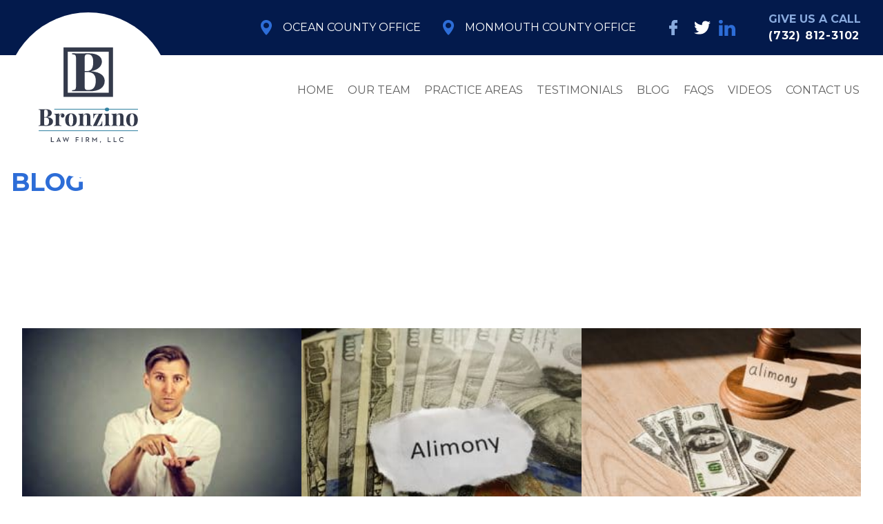

--- FILE ---
content_type: text/html; charset=UTF-8
request_url: https://www.bronzinolaw.com/tag/types-of-alimony/
body_size: 24255
content:
<!doctype html>
<html lang="en-US" class="no-js">

<head><meta charset="UTF-8"><script>if(navigator.userAgent.match(/MSIE|Internet Explorer/i)||navigator.userAgent.match(/Trident\/7\..*?rv:11/i)){var href=document.location.href;if(!href.match(/[?&]nowprocket/)){if(href.indexOf("?")==-1){if(href.indexOf("#")==-1){document.location.href=href+"?nowprocket=1"}else{document.location.href=href.replace("#","?nowprocket=1#")}}else{if(href.indexOf("#")==-1){document.location.href=href+"&nowprocket=1"}else{document.location.href=href.replace("#","&nowprocket=1#")}}}}</script><script>(()=>{class RocketLazyLoadScripts{constructor(){this.v="2.0.4",this.userEvents=["keydown","keyup","mousedown","mouseup","mousemove","mouseover","mouseout","touchmove","touchstart","touchend","touchcancel","wheel","click","dblclick","input"],this.attributeEvents=["onblur","onclick","oncontextmenu","ondblclick","onfocus","onmousedown","onmouseenter","onmouseleave","onmousemove","onmouseout","onmouseover","onmouseup","onmousewheel","onscroll","onsubmit"]}async t(){this.i(),this.o(),/iP(ad|hone)/.test(navigator.userAgent)&&this.h(),this.u(),this.l(this),this.m(),this.k(this),this.p(this),this._(),await Promise.all([this.R(),this.L()]),this.lastBreath=Date.now(),this.S(this),this.P(),this.D(),this.O(),this.M(),await this.C(this.delayedScripts.normal),await this.C(this.delayedScripts.defer),await this.C(this.delayedScripts.async),await this.T(),await this.F(),await this.j(),await this.A(),window.dispatchEvent(new Event("rocket-allScriptsLoaded")),this.everythingLoaded=!0,this.lastTouchEnd&&await new Promise(t=>setTimeout(t,500-Date.now()+this.lastTouchEnd)),this.I(),this.H(),this.U(),this.W()}i(){this.CSPIssue=sessionStorage.getItem("rocketCSPIssue"),document.addEventListener("securitypolicyviolation",t=>{this.CSPIssue||"script-src-elem"!==t.violatedDirective||"data"!==t.blockedURI||(this.CSPIssue=!0,sessionStorage.setItem("rocketCSPIssue",!0))},{isRocket:!0})}o(){window.addEventListener("pageshow",t=>{this.persisted=t.persisted,this.realWindowLoadedFired=!0},{isRocket:!0}),window.addEventListener("pagehide",()=>{this.onFirstUserAction=null},{isRocket:!0})}h(){let t;function e(e){t=e}window.addEventListener("touchstart",e,{isRocket:!0}),window.addEventListener("touchend",function i(o){o.changedTouches[0]&&t.changedTouches[0]&&Math.abs(o.changedTouches[0].pageX-t.changedTouches[0].pageX)<10&&Math.abs(o.changedTouches[0].pageY-t.changedTouches[0].pageY)<10&&o.timeStamp-t.timeStamp<200&&(window.removeEventListener("touchstart",e,{isRocket:!0}),window.removeEventListener("touchend",i,{isRocket:!0}),"INPUT"===o.target.tagName&&"text"===o.target.type||(o.target.dispatchEvent(new TouchEvent("touchend",{target:o.target,bubbles:!0})),o.target.dispatchEvent(new MouseEvent("mouseover",{target:o.target,bubbles:!0})),o.target.dispatchEvent(new PointerEvent("click",{target:o.target,bubbles:!0,cancelable:!0,detail:1,clientX:o.changedTouches[0].clientX,clientY:o.changedTouches[0].clientY})),event.preventDefault()))},{isRocket:!0})}q(t){this.userActionTriggered||("mousemove"!==t.type||this.firstMousemoveIgnored?"keyup"===t.type||"mouseover"===t.type||"mouseout"===t.type||(this.userActionTriggered=!0,this.onFirstUserAction&&this.onFirstUserAction()):this.firstMousemoveIgnored=!0),"click"===t.type&&t.preventDefault(),t.stopPropagation(),t.stopImmediatePropagation(),"touchstart"===this.lastEvent&&"touchend"===t.type&&(this.lastTouchEnd=Date.now()),"click"===t.type&&(this.lastTouchEnd=0),this.lastEvent=t.type,t.composedPath&&t.composedPath()[0].getRootNode()instanceof ShadowRoot&&(t.rocketTarget=t.composedPath()[0]),this.savedUserEvents.push(t)}u(){this.savedUserEvents=[],this.userEventHandler=this.q.bind(this),this.userEvents.forEach(t=>window.addEventListener(t,this.userEventHandler,{passive:!1,isRocket:!0})),document.addEventListener("visibilitychange",this.userEventHandler,{isRocket:!0})}U(){this.userEvents.forEach(t=>window.removeEventListener(t,this.userEventHandler,{passive:!1,isRocket:!0})),document.removeEventListener("visibilitychange",this.userEventHandler,{isRocket:!0}),this.savedUserEvents.forEach(t=>{(t.rocketTarget||t.target).dispatchEvent(new window[t.constructor.name](t.type,t))})}m(){const t="return false",e=Array.from(this.attributeEvents,t=>"data-rocket-"+t),i="["+this.attributeEvents.join("],[")+"]",o="[data-rocket-"+this.attributeEvents.join("],[data-rocket-")+"]",s=(e,i,o)=>{o&&o!==t&&(e.setAttribute("data-rocket-"+i,o),e["rocket"+i]=new Function("event",o),e.setAttribute(i,t))};new MutationObserver(t=>{for(const n of t)"attributes"===n.type&&(n.attributeName.startsWith("data-rocket-")||this.everythingLoaded?n.attributeName.startsWith("data-rocket-")&&this.everythingLoaded&&this.N(n.target,n.attributeName.substring(12)):s(n.target,n.attributeName,n.target.getAttribute(n.attributeName))),"childList"===n.type&&n.addedNodes.forEach(t=>{if(t.nodeType===Node.ELEMENT_NODE)if(this.everythingLoaded)for(const i of[t,...t.querySelectorAll(o)])for(const t of i.getAttributeNames())e.includes(t)&&this.N(i,t.substring(12));else for(const e of[t,...t.querySelectorAll(i)])for(const t of e.getAttributeNames())this.attributeEvents.includes(t)&&s(e,t,e.getAttribute(t))})}).observe(document,{subtree:!0,childList:!0,attributeFilter:[...this.attributeEvents,...e]})}I(){this.attributeEvents.forEach(t=>{document.querySelectorAll("[data-rocket-"+t+"]").forEach(e=>{this.N(e,t)})})}N(t,e){const i=t.getAttribute("data-rocket-"+e);i&&(t.setAttribute(e,i),t.removeAttribute("data-rocket-"+e))}k(t){Object.defineProperty(HTMLElement.prototype,"onclick",{get(){return this.rocketonclick||null},set(e){this.rocketonclick=e,this.setAttribute(t.everythingLoaded?"onclick":"data-rocket-onclick","this.rocketonclick(event)")}})}S(t){function e(e,i){let o=e[i];e[i]=null,Object.defineProperty(e,i,{get:()=>o,set(s){t.everythingLoaded?o=s:e["rocket"+i]=o=s}})}e(document,"onreadystatechange"),e(window,"onload"),e(window,"onpageshow");try{Object.defineProperty(document,"readyState",{get:()=>t.rocketReadyState,set(e){t.rocketReadyState=e},configurable:!0}),document.readyState="loading"}catch(t){console.log("WPRocket DJE readyState conflict, bypassing")}}l(t){this.originalAddEventListener=EventTarget.prototype.addEventListener,this.originalRemoveEventListener=EventTarget.prototype.removeEventListener,this.savedEventListeners=[],EventTarget.prototype.addEventListener=function(e,i,o){o&&o.isRocket||!t.B(e,this)&&!t.userEvents.includes(e)||t.B(e,this)&&!t.userActionTriggered||e.startsWith("rocket-")||t.everythingLoaded?t.originalAddEventListener.call(this,e,i,o):(t.savedEventListeners.push({target:this,remove:!1,type:e,func:i,options:o}),"mouseenter"!==e&&"mouseleave"!==e||t.originalAddEventListener.call(this,e,t.savedUserEvents.push,o))},EventTarget.prototype.removeEventListener=function(e,i,o){o&&o.isRocket||!t.B(e,this)&&!t.userEvents.includes(e)||t.B(e,this)&&!t.userActionTriggered||e.startsWith("rocket-")||t.everythingLoaded?t.originalRemoveEventListener.call(this,e,i,o):t.savedEventListeners.push({target:this,remove:!0,type:e,func:i,options:o})}}J(t,e){this.savedEventListeners=this.savedEventListeners.filter(i=>{let o=i.type,s=i.target||window;return e!==o||t!==s||(this.B(o,s)&&(i.type="rocket-"+o),this.$(i),!1)})}H(){EventTarget.prototype.addEventListener=this.originalAddEventListener,EventTarget.prototype.removeEventListener=this.originalRemoveEventListener,this.savedEventListeners.forEach(t=>this.$(t))}$(t){t.remove?this.originalRemoveEventListener.call(t.target,t.type,t.func,t.options):this.originalAddEventListener.call(t.target,t.type,t.func,t.options)}p(t){let e;function i(e){return t.everythingLoaded?e:e.split(" ").map(t=>"load"===t||t.startsWith("load.")?"rocket-jquery-load":t).join(" ")}function o(o){function s(e){const s=o.fn[e];o.fn[e]=o.fn.init.prototype[e]=function(){return this[0]===window&&t.userActionTriggered&&("string"==typeof arguments[0]||arguments[0]instanceof String?arguments[0]=i(arguments[0]):"object"==typeof arguments[0]&&Object.keys(arguments[0]).forEach(t=>{const e=arguments[0][t];delete arguments[0][t],arguments[0][i(t)]=e})),s.apply(this,arguments),this}}if(o&&o.fn&&!t.allJQueries.includes(o)){const e={DOMContentLoaded:[],"rocket-DOMContentLoaded":[]};for(const t in e)document.addEventListener(t,()=>{e[t].forEach(t=>t())},{isRocket:!0});o.fn.ready=o.fn.init.prototype.ready=function(i){function s(){parseInt(o.fn.jquery)>2?setTimeout(()=>i.bind(document)(o)):i.bind(document)(o)}return"function"==typeof i&&(t.realDomReadyFired?!t.userActionTriggered||t.fauxDomReadyFired?s():e["rocket-DOMContentLoaded"].push(s):e.DOMContentLoaded.push(s)),o([])},s("on"),s("one"),s("off"),t.allJQueries.push(o)}e=o}t.allJQueries=[],o(window.jQuery),Object.defineProperty(window,"jQuery",{get:()=>e,set(t){o(t)}})}P(){const t=new Map;document.write=document.writeln=function(e){const i=document.currentScript,o=document.createRange(),s=i.parentElement;let n=t.get(i);void 0===n&&(n=i.nextSibling,t.set(i,n));const c=document.createDocumentFragment();o.setStart(c,0),c.appendChild(o.createContextualFragment(e)),s.insertBefore(c,n)}}async R(){return new Promise(t=>{this.userActionTriggered?t():this.onFirstUserAction=t})}async L(){return new Promise(t=>{document.addEventListener("DOMContentLoaded",()=>{this.realDomReadyFired=!0,t()},{isRocket:!0})})}async j(){return this.realWindowLoadedFired?Promise.resolve():new Promise(t=>{window.addEventListener("load",t,{isRocket:!0})})}M(){this.pendingScripts=[];this.scriptsMutationObserver=new MutationObserver(t=>{for(const e of t)e.addedNodes.forEach(t=>{"SCRIPT"!==t.tagName||t.noModule||t.isWPRocket||this.pendingScripts.push({script:t,promise:new Promise(e=>{const i=()=>{const i=this.pendingScripts.findIndex(e=>e.script===t);i>=0&&this.pendingScripts.splice(i,1),e()};t.addEventListener("load",i,{isRocket:!0}),t.addEventListener("error",i,{isRocket:!0}),setTimeout(i,1e3)})})})}),this.scriptsMutationObserver.observe(document,{childList:!0,subtree:!0})}async F(){await this.X(),this.pendingScripts.length?(await this.pendingScripts[0].promise,await this.F()):this.scriptsMutationObserver.disconnect()}D(){this.delayedScripts={normal:[],async:[],defer:[]},document.querySelectorAll("script[type$=rocketlazyloadscript]").forEach(t=>{t.hasAttribute("data-rocket-src")?t.hasAttribute("async")&&!1!==t.async?this.delayedScripts.async.push(t):t.hasAttribute("defer")&&!1!==t.defer||"module"===t.getAttribute("data-rocket-type")?this.delayedScripts.defer.push(t):this.delayedScripts.normal.push(t):this.delayedScripts.normal.push(t)})}async _(){await this.L();let t=[];document.querySelectorAll("script[type$=rocketlazyloadscript][data-rocket-src]").forEach(e=>{let i=e.getAttribute("data-rocket-src");if(i&&!i.startsWith("data:")){i.startsWith("//")&&(i=location.protocol+i);try{const o=new URL(i).origin;o!==location.origin&&t.push({src:o,crossOrigin:e.crossOrigin||"module"===e.getAttribute("data-rocket-type")})}catch(t){}}}),t=[...new Map(t.map(t=>[JSON.stringify(t),t])).values()],this.Y(t,"preconnect")}async G(t){if(await this.K(),!0!==t.noModule||!("noModule"in HTMLScriptElement.prototype))return new Promise(e=>{let i;function o(){(i||t).setAttribute("data-rocket-status","executed"),e()}try{if(navigator.userAgent.includes("Firefox/")||""===navigator.vendor||this.CSPIssue)i=document.createElement("script"),[...t.attributes].forEach(t=>{let e=t.nodeName;"type"!==e&&("data-rocket-type"===e&&(e="type"),"data-rocket-src"===e&&(e="src"),i.setAttribute(e,t.nodeValue))}),t.text&&(i.text=t.text),t.nonce&&(i.nonce=t.nonce),i.hasAttribute("src")?(i.addEventListener("load",o,{isRocket:!0}),i.addEventListener("error",()=>{i.setAttribute("data-rocket-status","failed-network"),e()},{isRocket:!0}),setTimeout(()=>{i.isConnected||e()},1)):(i.text=t.text,o()),i.isWPRocket=!0,t.parentNode.replaceChild(i,t);else{const i=t.getAttribute("data-rocket-type"),s=t.getAttribute("data-rocket-src");i?(t.type=i,t.removeAttribute("data-rocket-type")):t.removeAttribute("type"),t.addEventListener("load",o,{isRocket:!0}),t.addEventListener("error",i=>{this.CSPIssue&&i.target.src.startsWith("data:")?(console.log("WPRocket: CSP fallback activated"),t.removeAttribute("src"),this.G(t).then(e)):(t.setAttribute("data-rocket-status","failed-network"),e())},{isRocket:!0}),s?(t.fetchPriority="high",t.removeAttribute("data-rocket-src"),t.src=s):t.src="data:text/javascript;base64,"+window.btoa(unescape(encodeURIComponent(t.text)))}}catch(i){t.setAttribute("data-rocket-status","failed-transform"),e()}});t.setAttribute("data-rocket-status","skipped")}async C(t){const e=t.shift();return e?(e.isConnected&&await this.G(e),this.C(t)):Promise.resolve()}O(){this.Y([...this.delayedScripts.normal,...this.delayedScripts.defer,...this.delayedScripts.async],"preload")}Y(t,e){this.trash=this.trash||[];let i=!0;var o=document.createDocumentFragment();t.forEach(t=>{const s=t.getAttribute&&t.getAttribute("data-rocket-src")||t.src;if(s&&!s.startsWith("data:")){const n=document.createElement("link");n.href=s,n.rel=e,"preconnect"!==e&&(n.as="script",n.fetchPriority=i?"high":"low"),t.getAttribute&&"module"===t.getAttribute("data-rocket-type")&&(n.crossOrigin=!0),t.crossOrigin&&(n.crossOrigin=t.crossOrigin),t.integrity&&(n.integrity=t.integrity),t.nonce&&(n.nonce=t.nonce),o.appendChild(n),this.trash.push(n),i=!1}}),document.head.appendChild(o)}W(){this.trash.forEach(t=>t.remove())}async T(){try{document.readyState="interactive"}catch(t){}this.fauxDomReadyFired=!0;try{await this.K(),this.J(document,"readystatechange"),document.dispatchEvent(new Event("rocket-readystatechange")),await this.K(),document.rocketonreadystatechange&&document.rocketonreadystatechange(),await this.K(),this.J(document,"DOMContentLoaded"),document.dispatchEvent(new Event("rocket-DOMContentLoaded")),await this.K(),this.J(window,"DOMContentLoaded"),window.dispatchEvent(new Event("rocket-DOMContentLoaded"))}catch(t){console.error(t)}}async A(){try{document.readyState="complete"}catch(t){}try{await this.K(),this.J(document,"readystatechange"),document.dispatchEvent(new Event("rocket-readystatechange")),await this.K(),document.rocketonreadystatechange&&document.rocketonreadystatechange(),await this.K(),this.J(window,"load"),window.dispatchEvent(new Event("rocket-load")),await this.K(),window.rocketonload&&window.rocketonload(),await this.K(),this.allJQueries.forEach(t=>t(window).trigger("rocket-jquery-load")),await this.K(),this.J(window,"pageshow");const t=new Event("rocket-pageshow");t.persisted=this.persisted,window.dispatchEvent(t),await this.K(),window.rocketonpageshow&&window.rocketonpageshow({persisted:this.persisted})}catch(t){console.error(t)}}async K(){Date.now()-this.lastBreath>45&&(await this.X(),this.lastBreath=Date.now())}async X(){return document.hidden?new Promise(t=>setTimeout(t)):new Promise(t=>requestAnimationFrame(t))}B(t,e){return e===document&&"readystatechange"===t||(e===document&&"DOMContentLoaded"===t||(e===window&&"DOMContentLoaded"===t||(e===window&&"load"===t||e===window&&"pageshow"===t)))}static run(){(new RocketLazyLoadScripts).t()}}RocketLazyLoadScripts.run()})();</script>
    
    <link href="//www.google-analytics.com" rel="dns-prefetch">
    <link rel="alternate" type="application/rss+xml" title="Ocean County Family Lawyer | Monmouth County Law Firm"
        href="https://www.bronzinolaw.com/feed/" />
    <meta http-equiv="X-UA-Compatible" content="IE=edge,chrome=1">
    <meta name="viewport" content="width=device-width, initial-scale=1.0">
	<meta name="google-site-verification" content="DnM80giArl1Im1gFOBnJBoIWHNcD56x9VskxOJyqfEA" />
	<meta name="ahrefs-site-verification" content="39030de5196d22694a1de08ded617ef1d44c00233a019518b3c639cd6de1ae9d">

    <!-- fav icon -->
    <meta name="msapplication-TileColor" content="#00aba9">
    <meta name="theme-color" content="#ffffff">
    <link rel="apple-touch-icon" sizes="180x180"
        href="https://www.bronzinolaw.com/wp-content/themes/bronzino1.0.0/dist/images/apple-touch-icon.png">
    <link rel="icon" type="image/png" sizes="32x32"
        href="https://www.bronzinolaw.com/wp-content/themes/bronzino1.0.0/dist/images/favicon-32x32.png">
    <link rel="icon" type="image/png" sizes="16x16"
        href="https://www.bronzinolaw.com/wp-content/themes/bronzino1.0.0/dist/images/favicon-16x16.png">
    <!-- fonts -->
    <link rel="preconnect" href="https://fonts.googleapis.com">
    <link rel="preconnect" href="https://fonts.gstatic.com" crossorigin>
    

    <!-- Custom Schema from ACF (per page) -->
    
    <!-- Global Organization Schema -->
    <script type="application/ld+json">
    {
      "@context": "https://schema.org",
      "@graph": [
        {
          "@type": "LegalService",
          "@id": "https://www.bronzinolaw.com/#organization",
          "name": "The Bronzino Law Firm, LLC",
          "alternateName": "Bronzino Law Firm",
          "description": "Ocean and Monmouth County law firm providing dynamic, client-focused representation in Family Law, Criminal Charges, Real Estate, and Estate Planning matters since 2010.",
          "url": "https://www.bronzinolaw.com/",
          "logo": "https://www.bronzinolaw.com/wp-content/uploads/logo-1.jpg",
          "image": "https://www.bronzinolaw.com/wp-content/uploads/logo-1.jpg",
          "foundingDate": "2010",
          "slogan": "Working harder to provide the results you need",
          "priceRange": "$$",
          "telephone": "(732) 812-3102",
          "email": "info@bronzinolaw.com",
          "address": [
            {
              "@type": "PostalAddress",
              "streetAddress": "44 Princeton Avenue",
              "addressLocality": "Brick",
              "addressRegion": "NJ",
              "postalCode": "08724",
              "addressCountry": "US"
            },
            {
              "@type": "PostalAddress",
              "streetAddress": "Sea Girt Office Location", 
              "addressLocality": "Sea Girt",
              "addressRegion": "NJ",
              "addressCountry": "US"
            }
          ],
          "areaServed": [
            {
              "@type": "State",
              "name": "New Jersey"
            },
            {
              "@type": "AdministrativeArea",
              "name": "Ocean County"
            },
            {
              "@type": "AdministrativeArea", 
              "name": "Monmouth County"
            }
          ],
          "knowsAbout": [
            "Family Law",
            "Divorce Law",
            "Real Estate Law", 
            "Estate Planning",
            "Wills and Trusts",
            "Municipal Court Defense",
            "Domestic Violence Defense",
            "Child Custody",
            "Child Support",
            "Alimony"
          ],
          "hasOfferCatalog": {
            "@type": "OfferCatalog",
            "name": "Legal Services",
            "itemListElement": [
              {
                "@type": "Offer",
                "itemOffered": {
                  "@type": "Service",
                  "name": "Divorce and Family Law",
                  "description": "Comprehensive divorce and family law services including divorce, alimony, child custody, child support, marital agreements, and domestic violence cases."
                }
              },
              {
                "@type": "Offer", 
                "itemOffered": {
                  "@type": "Service",
                  "name": "Real Estate Law",
                  "description": "Residential real estate transactions, purchases and sales, for sale by owner, waterfront property, estate sales, and foreclosure transactions."
                }
              },
              {
                "@type": "Offer",
                "itemOffered": {
                  "@type": "Service", 
                  "name": "Wills, Trusts, and Estate Planning",
                  "description": "Comprehensive estate planning including wills, trusts, probate, estate administration, powers of attorney, and advanced tax planning."
                }
              },
              {
                "@type": "Offer",
                "itemOffered": {
                  "@type": "Service",
                  "name": "Restraining Orders and Domestic Violence",
                  "description": "Legal representation for domestic violence cases, restraining orders, and related family court and criminal court matters."
                }
              }
            ]
          },
          "founder": {
            "@type": "Person",
            "name": "Peter J. Bronzino",
            "jobTitle": "Attorney",
            "worksFor": {
              "@id": "https://www.bronzinolaw.com/#organization"
            }
          },
          "employee": {
            "@type": "Person",
            "name": "Peter J. Bronzino",
            "jobTitle": "Attorney",
            "description": "Experienced New Jersey attorney specializing in family law, real estate, and estate planning."
          },
          "openingHours": "Mo-Fr 09:00-17:00",
          "paymentAccepted": "Cash, Check, Credit Card",
          "currenciesAccepted": "USD",
          "knowsLanguage": "English",
          "aggregateRating": {
            "@type": "AggregateRating",
            "ratingValue": "4.7",
            "bestRating": "5",
            "worstRating": "1",
            "ratingCount": "34"
          },
          "review": [
            {
              "@type": "Review",
              "author": {
                "@type": "Person",
                "name": "Caroline"
              },
              "reviewRating": {
                "@type": "Rating",
                "ratingValue": "5",
                "bestRating": "5"
              },
              "reviewBody": "Mr. Bronzino is a very knowledgeable and efficient lawyer. He handled my divorce which was very involved due to problems concerning my ex husband. Mr. Bronzino explained very well all that was needed to be done all papers that needed to be filed. When a problem arose no matter what time of day or day of week it was Mr. Bronzino would answer my calls or emails asap and help me resolve the problem. He handled himself very well in court. I would recommend him to anyone who said to me they needed a lawyer. I truely trust him."
            },
            {
              "@type": "Review",
              "author": {
                "@type": "Person", 
                "name": "Rob"
              },
              "reviewRating": {
                "@type": "Rating",
                "ratingValue": "5",
                "bestRating": "5"
              },
              "reviewBody": "If you're looking for an attorney who knows his stuff, look no further than Peter Bronzino. On the rare occasion where he may not have the answer committed to memory rest assured he will find it in no time flat. No one out works Peter. I could shoot him an email late at night or on a weekend and know that he would get back to me within hours, if not within minutes. I would recommend Peter to anyone I knew without hesitation."
            }
          ],
          "makesOffer": {
            "@type": "Offer",
            "name": "Free Consultation",
            "description": "Free and confidential consultation to discuss your case",
            "price": "0",
            "priceCurrency": "USD"
          },
          "sameAs": [
            "https://www.facebook.com/bronzinolaw",
            "https://www.linkedin.com/company/bronzino-law-firm"
          ]
        },
        {
          "@type": "WebSite",
          "@id": "https://www.bronzinolaw.com/#website",
          "url": "https://www.bronzinolaw.com/",
          "name": "The Bronzino Law Firm, LLC",
          "description": "Ocean County Family Lawyer | Monmouth County Divorce Attorney | Brick NJ Law Firm",
          "publisher": {
            "@id": "https://www.bronzinolaw.com/#organization"
          },
          "potentialAction": [
            {
              "@type": "SearchAction",
              "target": {
                "@type": "EntryPoint",
                "urlTemplate": "https://www.bronzinolaw.com/search?q={search_term_string}"
              },
              "query-input": "required name=search_term_string"
            }
          ]
        }
      ]
    }
    </script>

    <meta name='robots' content='noindex, follow' />

	<!-- This site is optimized with the Yoast SEO plugin v26.6 - https://yoast.com/wordpress/plugins/seo/ -->
	<title>Types of alimony Archives - Ocean County Family Lawyer | Monmouth County Law Firm</title>
<link data-rocket-preload as="style" href="https://fonts.googleapis.com/css2?family=Montserrat:ital,wght@0,300;0,400;0,700;1,400;1,700&#038;display=swap" rel="preload">
<link href="https://fonts.googleapis.com/css2?family=Montserrat:ital,wght@0,300;0,400;0,700;1,400;1,700&#038;display=swap" media="print" onload="this.media=&#039;all&#039;" rel="stylesheet">
<noscript data-wpr-hosted-gf-parameters=""><link rel="stylesheet" href="https://fonts.googleapis.com/css2?family=Montserrat:ital,wght@0,300;0,400;0,700;1,400;1,700&#038;display=swap"></noscript>
<style id="rocket-critical-css">*,:after,:before{border:0 solid;box-sizing:border-box}:after,:before{--tw-content:""}html{-webkit-text-size-adjust:100%;font-family:ui-sans-serif,system-ui,-apple-system,BlinkMacSystemFont,Segoe UI,Roboto,Helvetica Neue,Arial,Noto Sans,sans-serif,Apple Color Emoji,Segoe UI Emoji,Segoe UI Symbol,Noto Color Emoji;line-height:1.5;-moz-tab-size:4;-o-tab-size:4;tab-size:4}body{line-height:inherit;margin:0}h1,h4{font-size:inherit;font-weight:inherit}a{color:inherit;text-decoration:inherit}button{color:inherit;font-family:inherit;font-size:100%;line-height:inherit;margin:0;padding:0}button{text-transform:none}[type=button],button{-webkit-appearance:button;background-color:transparent;background-image:none}:-moz-focusring{outline:auto}:-moz-ui-invalid{box-shadow:none}::-webkit-inner-spin-button,::-webkit-outer-spin-button{height:auto}::-webkit-search-decoration{-webkit-appearance:none}::-webkit-file-upload-button{-webkit-appearance:button;font:inherit}h1,h4,p{margin:0}ul{list-style:none;margin:0;padding:0}img,svg{display:block;vertical-align:middle}img{height:auto;max-width:100%}*,:after,:before{--tw-translate-x:0;--tw-translate-y:0;--tw-rotate:0;--tw-skew-x:0;--tw-skew-y:0;--tw-scale-x:1;--tw-scale-y:1;--tw-pan-x:;--tw-pan-y:;--tw-pinch-zoom:;--tw-scroll-snap-strictness:proximity;--tw-ordinal:;--tw-slashed-zero:;--tw-numeric-figure:;--tw-numeric-spacing:;--tw-numeric-fraction:;--tw-ring-inset:;--tw-ring-offset-width:0px;--tw-ring-offset-color:#fff;--tw-ring-color:rgba(59,130,246,.5);--tw-ring-offset-shadow:0 0 #0000;--tw-ring-shadow:0 0 #0000;--tw-shadow:0 0 #0000;--tw-shadow-colored:0 0 #0000;--tw-blur:;--tw-brightness:;--tw-contrast:;--tw-grayscale:;--tw-hue-rotate:;--tw-invert:;--tw-saturate:;--tw-sepia:;--tw-drop-shadow:;--tw-backdrop-blur:;--tw-backdrop-brightness:;--tw-backdrop-contrast:;--tw-backdrop-grayscale:;--tw-backdrop-hue-rotate:;--tw-backdrop-invert:;--tw-backdrop-opacity:;--tw-backdrop-saturate:;--tw-backdrop-sepia:}.sr-only{clip:rect(0,0,0,0);border-width:0;height:1px;margin:-1px;overflow:hidden;padding:0;position:absolute;white-space:nowrap;width:1px}.absolute{position:absolute}.relative{position:relative}.top-10{top:2.5rem}.right-4{right:1rem}.right-0{right:0}.z-50{z-index:50}.z-30{z-index:30}.z-10{z-index:10}.mx-4{margin-left:1rem;margin-right:1rem}.mx-auto{margin-left:auto;margin-right:auto}.mr-8{margin-right:2rem}.mr-4{margin-right:1rem}.mt-2{margin-top:.5rem}.mt-12{margin-top:3rem}.block{display:block}.flex{display:flex}.inline-flex{display:inline-flex}.grid{display:grid}.hidden{display:none}.h-28{height:7rem}.h-6{height:1.5rem}.h-full{height:100%}.w-full{width:100%}.w-4{width:1rem}.w-28{width:7rem}.w-6{width:1.5rem}.w-8{width:2rem}.max-w-7xl{max-width:80rem}.flex-shrink-0{flex-shrink:0}.scale-75{transform:translate(var(--tw-translate-x),var(--tw-translate-y)) rotate(var(--tw-rotate)) skewX(var(--tw-skew-x)) skewY(var(--tw-skew-y)) scaleX(var(--tw-scale-x)) scaleY(var(--tw-scale-y))}.scale-75{--tw-scale-x:.75;--tw-scale-y:.75}.transform{transform:translate(var(--tw-translate-x),var(--tw-translate-y)) rotate(var(--tw-rotate)) skewX(var(--tw-skew-x)) skewY(var(--tw-skew-y)) scaleX(var(--tw-scale-x)) scaleY(var(--tw-scale-y))}.grid-cols-3{grid-template-columns:repeat(3,minmax(0,1fr))}.flex-row{flex-direction:row}.flex-col{flex-direction:column}.items-center{align-items:center}.justify-end{justify-content:flex-end}.justify-center{justify-content:center}.justify-between{justify-content:space-between}.gap-4{gap:1rem}.overflow-hidden{overflow:hidden}.rounded-full{border-radius:9999px}.rounded-md{border-radius:.375rem}.bg-blue-dark{--tw-bg-opacity:1;background-color:rgb(3 26 76/var(--tw-bg-opacity))}.bg-white{--tw-bg-opacity:1;background-color:rgb(255 255 255/var(--tw-bg-opacity))}.object-cover{-o-object-fit:cover;object-fit:cover}.p-4{padding:1rem}.p-2{padding:.5rem}.px-8{padding-left:2rem;padding-right:2rem}.px-4{padding-left:1rem;padding-right:1rem}.font-default{font-family:Montserrat,sans-serif}.text-2xl{font-size:1.5rem;line-height:2rem}.text-sm{font-size:.875rem;line-height:1.25rem}.text-xl{font-size:1.25rem}.text-xl{line-height:1.75rem}.font-bold{font-weight:700}.font-semibold{font-weight:600}.font-medium{font-weight:500}.uppercase{text-transform:uppercase}.tracking-wider{letter-spacing:.05em}.text-white{--tw-text-opacity:1;color:rgb(255 255 255/var(--tw-text-opacity))}.text-blue-light{--tw-text-opacity:1;color:rgb(137 170 221/var(--tw-text-opacity))}.text-blue{--tw-text-opacity:1;color:rgb(45 109 215/var(--tw-text-opacity))}.stellarnav{line-height:normal;position:relative;width:100%;z-index:9900}.stellarnav a{color:#606060;text-transform:uppercase}.stellarnav ul{margin:0;padding:0;text-align:center}.stellarnav li{display:block;line-height:normal;list-style:none;margin:0;padding:0;position:relative;vertical-align:middle}.stellarnav li a{box-sizing:border-box;color:#2d6dd7;display:block;font-family:inherit;font-size:inherit;padding:5px;text-decoration:none}.stellarnav>ul>li{display:inline-block}.stellarnav>ul>li>a{padding:5px}.stellarnav ul ul{background:#2d6dd7;display:none;position:absolute;text-align:left;top:auto;width:220px;z-index:9900}.stellarnav li li{display:block}.stellarnav ul ul ul{left:220px;top:0}@media only screen and (max-width:768px){.stellarnav{display:block;overflow:hidden}.stellarnav ul{display:none;position:relative}}.main-nav{position:relative;z-index:999999}.main-nav li{background-color:#fff;padding:5px;z-index:100}.main-nav li a{color:#606060}.video-overlay{background:rgba(0,0,0,.8);display:none;height:100%;position:fixed;width:100%;z-index:99999}.overlay-close-button{border:1px solid #fff;border-radius:0;color:#fff;font-size:20px;padding:10px;position:absolute;right:20px;top:0}.overlay-close-button{background-color:#26a7de}@media only screen and (max-width:1024px){.centeredchild{width:95%}}.sub-menu{display:none}@media (min-width:640px) and (max-width:767px){.sm\:px-6{padding-left:1.5rem;padding-right:1.5rem}}@media (min-width:1024px){.md\:mb-0{margin-bottom:0}.md\:mr-4{margin-right:1rem}.md\:mt-16{margin-top:4rem}.md\:flex{display:flex}.md\:hidden{display:none}.md\:h-60{height:15rem}.md\:h-96{height:24rem}.md\:w-60{width:15rem}.md\:w-auto{width:auto}.md\:grid-cols-3{grid-template-columns:repeat(3,minmax(0,1fr))}.md\:flex-row{flex-direction:row}.md\:flex-row-reverse{flex-direction:row-reverse}.md\:gap-2{gap:.5rem}.md\:p-12{padding:3rem}.md\:p-8{padding:2rem}.md\:text-4xl{font-size:2.25rem;line-height:2.5rem}}@media (min-width:1280px){.lg\:absolute{position:absolute}.lg\:block{display:block}.lg\:gap-4{gap:1rem}.lg\:text-left{text-align:left}}</style>
	<meta property="og:locale" content="en_US" />
	<meta property="og:type" content="article" />
	<meta property="og:title" content="Types of alimony Archives - Ocean County Family Lawyer | Monmouth County Law Firm" />
	<meta property="og:url" content="https://www.bronzinolaw.com/tag/types-of-alimony/" />
	<meta property="og:site_name" content="Ocean County Family Lawyer | Monmouth County Law Firm" />
	<meta name="twitter:card" content="summary_large_image" />
	<script type="application/ld+json" class="yoast-schema-graph">{"@context":"https://schema.org","@graph":[{"@type":"CollectionPage","@id":"https://www.bronzinolaw.com/tag/types-of-alimony/","url":"https://www.bronzinolaw.com/tag/types-of-alimony/","name":"Types of alimony Archives - Ocean County Family Lawyer | Monmouth County Law Firm","isPartOf":{"@id":"https://www.bronzinolaw.com/#website"},"primaryImageOfPage":{"@id":"https://www.bronzinolaw.com/tag/types-of-alimony/#primaryimage"},"image":{"@id":"https://www.bronzinolaw.com/tag/types-of-alimony/#primaryimage"},"thumbnailUrl":"https://www.bronzinolaw.com/wp-content/uploads/Alimony_Men_BL.jpg","breadcrumb":{"@id":"https://www.bronzinolaw.com/tag/types-of-alimony/#breadcrumb"},"inLanguage":"en-US"},{"@type":"ImageObject","inLanguage":"en-US","@id":"https://www.bronzinolaw.com/tag/types-of-alimony/#primaryimage","url":"https://www.bronzinolaw.com/wp-content/uploads/Alimony_Men_BL.jpg","contentUrl":"https://www.bronzinolaw.com/wp-content/uploads/Alimony_Men_BL.jpg","width":1000,"height":650,"caption":"“Manimony” Determining Alimony and Spousal Maintenance for Men in New Jersey"},{"@type":"BreadcrumbList","@id":"https://www.bronzinolaw.com/tag/types-of-alimony/#breadcrumb","itemListElement":[{"@type":"ListItem","position":1,"name":"Home","item":"https://www.bronzinolaw.com/"},{"@type":"ListItem","position":2,"name":"Types of alimony"}]},{"@type":"WebSite","@id":"https://www.bronzinolaw.com/#website","url":"https://www.bronzinolaw.com/","name":"Ocean County Family Lawyer | Monmouth County Law Firm","description":"Ocean County Family Lawyer","potentialAction":[{"@type":"SearchAction","target":{"@type":"EntryPoint","urlTemplate":"https://www.bronzinolaw.com/?s={search_term_string}"},"query-input":{"@type":"PropertyValueSpecification","valueRequired":true,"valueName":"search_term_string"}}],"inLanguage":"en-US"}]}</script>
	<!-- / Yoast SEO plugin. -->


<link rel='dns-prefetch' href='//ajax.googleapis.com' />
<link rel='dns-prefetch' href='//www.bronzinolaw.com' />
<link href='https://fonts.gstatic.com' crossorigin rel='preconnect' />
<style id='wp-img-auto-sizes-contain-inline-css'>
img:is([sizes=auto i],[sizes^="auto," i]){contain-intrinsic-size:3000px 1500px}
/*# sourceURL=wp-img-auto-sizes-contain-inline-css */
</style>
<style id='wp-block-library-inline-css'>
:root{--wp-block-synced-color:#7a00df;--wp-block-synced-color--rgb:122,0,223;--wp-bound-block-color:var(--wp-block-synced-color);--wp-editor-canvas-background:#ddd;--wp-admin-theme-color:#007cba;--wp-admin-theme-color--rgb:0,124,186;--wp-admin-theme-color-darker-10:#006ba1;--wp-admin-theme-color-darker-10--rgb:0,107,160.5;--wp-admin-theme-color-darker-20:#005a87;--wp-admin-theme-color-darker-20--rgb:0,90,135;--wp-admin-border-width-focus:2px}@media (min-resolution:192dpi){:root{--wp-admin-border-width-focus:1.5px}}.wp-element-button{cursor:pointer}:root .has-very-light-gray-background-color{background-color:#eee}:root .has-very-dark-gray-background-color{background-color:#313131}:root .has-very-light-gray-color{color:#eee}:root .has-very-dark-gray-color{color:#313131}:root .has-vivid-green-cyan-to-vivid-cyan-blue-gradient-background{background:linear-gradient(135deg,#00d084,#0693e3)}:root .has-purple-crush-gradient-background{background:linear-gradient(135deg,#34e2e4,#4721fb 50%,#ab1dfe)}:root .has-hazy-dawn-gradient-background{background:linear-gradient(135deg,#faaca8,#dad0ec)}:root .has-subdued-olive-gradient-background{background:linear-gradient(135deg,#fafae1,#67a671)}:root .has-atomic-cream-gradient-background{background:linear-gradient(135deg,#fdd79a,#004a59)}:root .has-nightshade-gradient-background{background:linear-gradient(135deg,#330968,#31cdcf)}:root .has-midnight-gradient-background{background:linear-gradient(135deg,#020381,#2874fc)}:root{--wp--preset--font-size--normal:16px;--wp--preset--font-size--huge:42px}.has-regular-font-size{font-size:1em}.has-larger-font-size{font-size:2.625em}.has-normal-font-size{font-size:var(--wp--preset--font-size--normal)}.has-huge-font-size{font-size:var(--wp--preset--font-size--huge)}.has-text-align-center{text-align:center}.has-text-align-left{text-align:left}.has-text-align-right{text-align:right}.has-fit-text{white-space:nowrap!important}#end-resizable-editor-section{display:none}.aligncenter{clear:both}.items-justified-left{justify-content:flex-start}.items-justified-center{justify-content:center}.items-justified-right{justify-content:flex-end}.items-justified-space-between{justify-content:space-between}.screen-reader-text{border:0;clip-path:inset(50%);height:1px;margin:-1px;overflow:hidden;padding:0;position:absolute;width:1px;word-wrap:normal!important}.screen-reader-text:focus{background-color:#ddd;clip-path:none;color:#444;display:block;font-size:1em;height:auto;left:5px;line-height:normal;padding:15px 23px 14px;text-decoration:none;top:5px;width:auto;z-index:100000}html :where(.has-border-color){border-style:solid}html :where([style*=border-top-color]){border-top-style:solid}html :where([style*=border-right-color]){border-right-style:solid}html :where([style*=border-bottom-color]){border-bottom-style:solid}html :where([style*=border-left-color]){border-left-style:solid}html :where([style*=border-width]){border-style:solid}html :where([style*=border-top-width]){border-top-style:solid}html :where([style*=border-right-width]){border-right-style:solid}html :where([style*=border-bottom-width]){border-bottom-style:solid}html :where([style*=border-left-width]){border-left-style:solid}html :where(img[class*=wp-image-]){height:auto;max-width:100%}:where(figure){margin:0 0 1em}html :where(.is-position-sticky){--wp-admin--admin-bar--position-offset:var(--wp-admin--admin-bar--height,0px)}@media screen and (max-width:600px){html :where(.is-position-sticky){--wp-admin--admin-bar--position-offset:0px}}

/*# sourceURL=wp-block-library-inline-css */
</style><style id='global-styles-inline-css'>
:root{--wp--preset--aspect-ratio--square: 1;--wp--preset--aspect-ratio--4-3: 4/3;--wp--preset--aspect-ratio--3-4: 3/4;--wp--preset--aspect-ratio--3-2: 3/2;--wp--preset--aspect-ratio--2-3: 2/3;--wp--preset--aspect-ratio--16-9: 16/9;--wp--preset--aspect-ratio--9-16: 9/16;--wp--preset--color--black: #000000;--wp--preset--color--cyan-bluish-gray: #abb8c3;--wp--preset--color--white: #ffffff;--wp--preset--color--pale-pink: #f78da7;--wp--preset--color--vivid-red: #cf2e2e;--wp--preset--color--luminous-vivid-orange: #ff6900;--wp--preset--color--luminous-vivid-amber: #fcb900;--wp--preset--color--light-green-cyan: #7bdcb5;--wp--preset--color--vivid-green-cyan: #00d084;--wp--preset--color--pale-cyan-blue: #8ed1fc;--wp--preset--color--vivid-cyan-blue: #0693e3;--wp--preset--color--vivid-purple: #9b51e0;--wp--preset--gradient--vivid-cyan-blue-to-vivid-purple: linear-gradient(135deg,rgb(6,147,227) 0%,rgb(155,81,224) 100%);--wp--preset--gradient--light-green-cyan-to-vivid-green-cyan: linear-gradient(135deg,rgb(122,220,180) 0%,rgb(0,208,130) 100%);--wp--preset--gradient--luminous-vivid-amber-to-luminous-vivid-orange: linear-gradient(135deg,rgb(252,185,0) 0%,rgb(255,105,0) 100%);--wp--preset--gradient--luminous-vivid-orange-to-vivid-red: linear-gradient(135deg,rgb(255,105,0) 0%,rgb(207,46,46) 100%);--wp--preset--gradient--very-light-gray-to-cyan-bluish-gray: linear-gradient(135deg,rgb(238,238,238) 0%,rgb(169,184,195) 100%);--wp--preset--gradient--cool-to-warm-spectrum: linear-gradient(135deg,rgb(74,234,220) 0%,rgb(151,120,209) 20%,rgb(207,42,186) 40%,rgb(238,44,130) 60%,rgb(251,105,98) 80%,rgb(254,248,76) 100%);--wp--preset--gradient--blush-light-purple: linear-gradient(135deg,rgb(255,206,236) 0%,rgb(152,150,240) 100%);--wp--preset--gradient--blush-bordeaux: linear-gradient(135deg,rgb(254,205,165) 0%,rgb(254,45,45) 50%,rgb(107,0,62) 100%);--wp--preset--gradient--luminous-dusk: linear-gradient(135deg,rgb(255,203,112) 0%,rgb(199,81,192) 50%,rgb(65,88,208) 100%);--wp--preset--gradient--pale-ocean: linear-gradient(135deg,rgb(255,245,203) 0%,rgb(182,227,212) 50%,rgb(51,167,181) 100%);--wp--preset--gradient--electric-grass: linear-gradient(135deg,rgb(202,248,128) 0%,rgb(113,206,126) 100%);--wp--preset--gradient--midnight: linear-gradient(135deg,rgb(2,3,129) 0%,rgb(40,116,252) 100%);--wp--preset--font-size--small: 13px;--wp--preset--font-size--medium: 20px;--wp--preset--font-size--large: 36px;--wp--preset--font-size--x-large: 42px;--wp--preset--spacing--20: 0.44rem;--wp--preset--spacing--30: 0.67rem;--wp--preset--spacing--40: 1rem;--wp--preset--spacing--50: 1.5rem;--wp--preset--spacing--60: 2.25rem;--wp--preset--spacing--70: 3.38rem;--wp--preset--spacing--80: 5.06rem;--wp--preset--shadow--natural: 6px 6px 9px rgba(0, 0, 0, 0.2);--wp--preset--shadow--deep: 12px 12px 50px rgba(0, 0, 0, 0.4);--wp--preset--shadow--sharp: 6px 6px 0px rgba(0, 0, 0, 0.2);--wp--preset--shadow--outlined: 6px 6px 0px -3px rgb(255, 255, 255), 6px 6px rgb(0, 0, 0);--wp--preset--shadow--crisp: 6px 6px 0px rgb(0, 0, 0);}:where(.is-layout-flex){gap: 0.5em;}:where(.is-layout-grid){gap: 0.5em;}body .is-layout-flex{display: flex;}.is-layout-flex{flex-wrap: wrap;align-items: center;}.is-layout-flex > :is(*, div){margin: 0;}body .is-layout-grid{display: grid;}.is-layout-grid > :is(*, div){margin: 0;}:where(.wp-block-columns.is-layout-flex){gap: 2em;}:where(.wp-block-columns.is-layout-grid){gap: 2em;}:where(.wp-block-post-template.is-layout-flex){gap: 1.25em;}:where(.wp-block-post-template.is-layout-grid){gap: 1.25em;}.has-black-color{color: var(--wp--preset--color--black) !important;}.has-cyan-bluish-gray-color{color: var(--wp--preset--color--cyan-bluish-gray) !important;}.has-white-color{color: var(--wp--preset--color--white) !important;}.has-pale-pink-color{color: var(--wp--preset--color--pale-pink) !important;}.has-vivid-red-color{color: var(--wp--preset--color--vivid-red) !important;}.has-luminous-vivid-orange-color{color: var(--wp--preset--color--luminous-vivid-orange) !important;}.has-luminous-vivid-amber-color{color: var(--wp--preset--color--luminous-vivid-amber) !important;}.has-light-green-cyan-color{color: var(--wp--preset--color--light-green-cyan) !important;}.has-vivid-green-cyan-color{color: var(--wp--preset--color--vivid-green-cyan) !important;}.has-pale-cyan-blue-color{color: var(--wp--preset--color--pale-cyan-blue) !important;}.has-vivid-cyan-blue-color{color: var(--wp--preset--color--vivid-cyan-blue) !important;}.has-vivid-purple-color{color: var(--wp--preset--color--vivid-purple) !important;}.has-black-background-color{background-color: var(--wp--preset--color--black) !important;}.has-cyan-bluish-gray-background-color{background-color: var(--wp--preset--color--cyan-bluish-gray) !important;}.has-white-background-color{background-color: var(--wp--preset--color--white) !important;}.has-pale-pink-background-color{background-color: var(--wp--preset--color--pale-pink) !important;}.has-vivid-red-background-color{background-color: var(--wp--preset--color--vivid-red) !important;}.has-luminous-vivid-orange-background-color{background-color: var(--wp--preset--color--luminous-vivid-orange) !important;}.has-luminous-vivid-amber-background-color{background-color: var(--wp--preset--color--luminous-vivid-amber) !important;}.has-light-green-cyan-background-color{background-color: var(--wp--preset--color--light-green-cyan) !important;}.has-vivid-green-cyan-background-color{background-color: var(--wp--preset--color--vivid-green-cyan) !important;}.has-pale-cyan-blue-background-color{background-color: var(--wp--preset--color--pale-cyan-blue) !important;}.has-vivid-cyan-blue-background-color{background-color: var(--wp--preset--color--vivid-cyan-blue) !important;}.has-vivid-purple-background-color{background-color: var(--wp--preset--color--vivid-purple) !important;}.has-black-border-color{border-color: var(--wp--preset--color--black) !important;}.has-cyan-bluish-gray-border-color{border-color: var(--wp--preset--color--cyan-bluish-gray) !important;}.has-white-border-color{border-color: var(--wp--preset--color--white) !important;}.has-pale-pink-border-color{border-color: var(--wp--preset--color--pale-pink) !important;}.has-vivid-red-border-color{border-color: var(--wp--preset--color--vivid-red) !important;}.has-luminous-vivid-orange-border-color{border-color: var(--wp--preset--color--luminous-vivid-orange) !important;}.has-luminous-vivid-amber-border-color{border-color: var(--wp--preset--color--luminous-vivid-amber) !important;}.has-light-green-cyan-border-color{border-color: var(--wp--preset--color--light-green-cyan) !important;}.has-vivid-green-cyan-border-color{border-color: var(--wp--preset--color--vivid-green-cyan) !important;}.has-pale-cyan-blue-border-color{border-color: var(--wp--preset--color--pale-cyan-blue) !important;}.has-vivid-cyan-blue-border-color{border-color: var(--wp--preset--color--vivid-cyan-blue) !important;}.has-vivid-purple-border-color{border-color: var(--wp--preset--color--vivid-purple) !important;}.has-vivid-cyan-blue-to-vivid-purple-gradient-background{background: var(--wp--preset--gradient--vivid-cyan-blue-to-vivid-purple) !important;}.has-light-green-cyan-to-vivid-green-cyan-gradient-background{background: var(--wp--preset--gradient--light-green-cyan-to-vivid-green-cyan) !important;}.has-luminous-vivid-amber-to-luminous-vivid-orange-gradient-background{background: var(--wp--preset--gradient--luminous-vivid-amber-to-luminous-vivid-orange) !important;}.has-luminous-vivid-orange-to-vivid-red-gradient-background{background: var(--wp--preset--gradient--luminous-vivid-orange-to-vivid-red) !important;}.has-very-light-gray-to-cyan-bluish-gray-gradient-background{background: var(--wp--preset--gradient--very-light-gray-to-cyan-bluish-gray) !important;}.has-cool-to-warm-spectrum-gradient-background{background: var(--wp--preset--gradient--cool-to-warm-spectrum) !important;}.has-blush-light-purple-gradient-background{background: var(--wp--preset--gradient--blush-light-purple) !important;}.has-blush-bordeaux-gradient-background{background: var(--wp--preset--gradient--blush-bordeaux) !important;}.has-luminous-dusk-gradient-background{background: var(--wp--preset--gradient--luminous-dusk) !important;}.has-pale-ocean-gradient-background{background: var(--wp--preset--gradient--pale-ocean) !important;}.has-electric-grass-gradient-background{background: var(--wp--preset--gradient--electric-grass) !important;}.has-midnight-gradient-background{background: var(--wp--preset--gradient--midnight) !important;}.has-small-font-size{font-size: var(--wp--preset--font-size--small) !important;}.has-medium-font-size{font-size: var(--wp--preset--font-size--medium) !important;}.has-large-font-size{font-size: var(--wp--preset--font-size--large) !important;}.has-x-large-font-size{font-size: var(--wp--preset--font-size--x-large) !important;}
/*# sourceURL=global-styles-inline-css */
</style>

<style id='classic-theme-styles-inline-css'>
/*! This file is auto-generated */
.wp-block-button__link{color:#fff;background-color:#32373c;border-radius:9999px;box-shadow:none;text-decoration:none;padding:calc(.667em + 2px) calc(1.333em + 2px);font-size:1.125em}.wp-block-file__button{background:#32373c;color:#fff;text-decoration:none}
/*# sourceURL=/wp-includes/css/classic-themes.min.css */
</style>
<link data-minify="1" rel='preload'  href='https://www.bronzinolaw.com/wp-content/cache/min/1/wp-content/themes/bronzino1.0.0/dist/theme.css?ver=1759849839' data-rocket-async="style" as="style" onload="this.onload=null;this.rel='stylesheet'" onerror="this.removeAttribute('data-rocket-async')"  media='all' />
<style id='rocket-lazyload-inline-css'>
.rll-youtube-player{position:relative;padding-bottom:56.23%;height:0;overflow:hidden;max-width:100%;}.rll-youtube-player:focus-within{outline: 2px solid currentColor;outline-offset: 5px;}.rll-youtube-player iframe{position:absolute;top:0;left:0;width:100%;height:100%;z-index:100;background:0 0}.rll-youtube-player img{bottom:0;display:block;left:0;margin:auto;max-width:100%;width:100%;position:absolute;right:0;top:0;border:none;height:auto;-webkit-transition:.4s all;-moz-transition:.4s all;transition:.4s all}.rll-youtube-player img:hover{-webkit-filter:brightness(75%)}.rll-youtube-player .play{height:100%;width:100%;left:0;top:0;position:absolute;background:url(https://www.bronzinolaw.com/wp-content/plugins/wp-rocket/assets/img/youtube.png) no-repeat center;background-color: transparent !important;cursor:pointer;border:none;}
/*# sourceURL=rocket-lazyload-inline-css */
</style>
<link rel="icon" href="https://www.bronzinolaw.com/wp-content/uploads/cropped-android-chrome-512x512-32x32.png" sizes="32x32" />
<link rel="icon" href="https://www.bronzinolaw.com/wp-content/uploads/cropped-android-chrome-512x512-192x192.png" sizes="192x192" />
<link rel="apple-touch-icon" href="https://www.bronzinolaw.com/wp-content/uploads/cropped-android-chrome-512x512-180x180.png" />
<meta name="msapplication-TileImage" content="https://www.bronzinolaw.com/wp-content/uploads/cropped-android-chrome-512x512-270x270.png" />
		<style id="wp-custom-css">
			body {
	font-display: optional;
}

.pagination {
	display: flex; 
	justify-content: center;
}

.page-numbers {
	padding: 4px;
	color: #2d6dd7 !important;
}
@media (min-width: 1024px) {
	.temp-height {
		height: 100px;
	
	}
}

.pa-images {
	width: 100% !important;
	height: 100% !important;
}

.gform_submission_error,
.validation_message {
	color: #f84242;
}

.full-logo {
	width: 100% !important;
}

#gform_1 input[type="text"],
#gform_1 textarea {
	color: #fff;
}

.general-content h4 {
	color: #617ba1;
	font-size: 19px;
	letter-spacing: 1px;
	float: left;
	margin-right: 4px;
	font-weight: bold;
}

@media (min-width: 1024px) {
    .general-content h4 {
        font-size: 19px;
    }
}

.super-lawyers-badge {
	transform: scale(0.8);
}

.cta-section {
    background: linear-gradient(135deg, #2c5282 0%, #1a365d 100%);
    color: white;
    padding: 30px;
    border-radius: 8px;
    text-align: center;
    margin-bottom: 30px;
    box-shadow: 0 4px 6px rgba(0, 0, 0, 0.1);
}

.cta-section h3 {
    font-size: 1.5rem;
    margin-bottom: 15px;
    color: white;
}

.cta-section p {
    font-size: 1.1rem;
    margin-bottom: 20px;
    line-height: 1.6;
}

.cta-buttons {
    display: flex;
    gap: 15px;
    justify-content: center;
    flex-wrap: wrap;
}

.cta-phone {
    display: inline-block;
    background-color: #032552;
    color: white;
    padding: 15px 30px;
    text-decoration: none;
    border-radius: 6px;
    font-size: 1.2rem;
    font-weight: bold;
    transition: all 0.3s ease;
    box-shadow: 0 2px 4px rgba(0, 0, 0, 0.2);
}

.cta-phone:hover {
    background-color: #c53030;
    transform: translateY(-2px);
    box-shadow: 0 4px 8px rgba(0, 0, 0, 0.3);
    color: white;
    text-decoration: none;
}

.cta-contact {
    display: inline-block;
    background-color: transparent;
    color: white;
    padding: 15px 30px;
    text-decoration: none;
    border: 2px solid white;
    border-radius: 6px;
    font-size: 1.1rem;
    font-weight: bold;
    transition: all 0.3s ease;
}

.cta-contact:hover {
    background-color: white;
    color: #2c5282;
    text-decoration: none;
}

@media (max-width: 768px) {
    .cta-buttons {
        flex-direction: column;
        align-items: center;
    }
    
    .cta-phone, .cta-contact {
        width: 100%;
        max-width: 300px;
        text-align: center;
    }
	.clear-both {
	display: block;
	clear: both;
}
}

.general-content img.no-border {
	border: none;
}

.form-main .ginput_container input[type=text], .form-main .ginput_container input[type=email], .form-main .ginput_container input[type=tel], .form-main .ginput_container textarea {
text-transform: none !important;
	color: #fff !important;
}

           .toc-inline-wrapper {
                margin: 0 0 30px
            }

            .toc-inline-widget {
                background: #f8f9fa;
                border: 1px solid #e9ecef;
                border-radius: 8px;
                padding: 25px 30px;
                margin: 0 0 30px;
                box-shadow: 0 2px 4px rgba(0,0,0,.05)
            }

            .toc-inline-title {
                font-size: 1.25rem;
                font-weight: 700;
                margin: 0 0 15px;
                padding: 0;
                color: #666!important;
                border: none;
                cursor: pointer;
                user-select: none;
                display: flex!important;
                justify-content: space-between;
                align-items: center;
                border-bottom: 2px solid #ccc!important
            }

            .toc-inline-title:hover {
                color: #000!important
            }

            .toc-toggle-icon {
                font-size: .8rem;
                transition: transform .3s ease;
                display: inline-block
            }

            .toc-inline-widget.collapsed .toc-toggle-icon {
                transform: rotate(-90deg)
            }

            .toc-inline-widget.collapsed .toc-content {
                display: none
            }

            .toc-title-text {
                flex: 1
            }

            .toc-inline-list {
                list-style: none;
                margin: 0;
                padding: 0!important;
                counter-reset: toc-counter
            }

            .toc-inline-item {
                margin: 4px 0!important;
                padding: 0;
                counter-increment: toc-counter
            }

            .toc-inline-item::before {
                content: counter(toc-counter) ". "!important;
                font-weight: 600;
                color: #666;
                background: 0 0!important;
                margin-right: 0!important;
                font-size: 1rem!important
            }

            .toc-inline-link {
                color: #0a0a0a!important;
                text-decoration: none;
                font-size: 1rem;
                line-height: 1.6;
                transition: color .2s ease
            }

            .toc-inline-link:hover {
                color: #666!important;
                text-decoration: underline
            }

            .toc-inline-link.active {
                color: #e9b421;
                font-weight: 600
            }

            html {
                scroll-behavior: smooth
            }

            @media (max-width: 768px) {
                .toc-inline-widget {
                    padding:20px;
                    margin: 0 0 20px
                }

                .toc-inline-title {
                    font-size: 1.1rem
                }

                .toc-inline-link {
                    font-size: .9rem
                }
            }		</style>
		<noscript><style id="rocket-lazyload-nojs-css">.rll-youtube-player, [data-lazy-src]{display:none !important;}</style></noscript><script type="rocketlazyloadscript">
/*! loadCSS rel=preload polyfill. [c]2017 Filament Group, Inc. MIT License */
(function(w){"use strict";if(!w.loadCSS){w.loadCSS=function(){}}
var rp=loadCSS.relpreload={};rp.support=(function(){var ret;try{ret=w.document.createElement("link").relList.supports("preload")}catch(e){ret=!1}
return function(){return ret}})();rp.bindMediaToggle=function(link){var finalMedia=link.media||"all";function enableStylesheet(){link.media=finalMedia}
if(link.addEventListener){link.addEventListener("load",enableStylesheet)}else if(link.attachEvent){link.attachEvent("onload",enableStylesheet)}
setTimeout(function(){link.rel="stylesheet";link.media="only x"});setTimeout(enableStylesheet,3000)};rp.poly=function(){if(rp.support()){return}
var links=w.document.getElementsByTagName("link");for(var i=0;i<links.length;i++){var link=links[i];if(link.rel==="preload"&&link.getAttribute("as")==="style"&&!link.getAttribute("data-loadcss")){link.setAttribute("data-loadcss",!0);rp.bindMediaToggle(link)}}};if(!rp.support()){rp.poly();var run=w.setInterval(rp.poly,500);if(w.addEventListener){w.addEventListener("load",function(){rp.poly();w.clearInterval(run)})}else if(w.attachEvent){w.attachEvent("onload",function(){rp.poly();w.clearInterval(run)})}}
if(typeof exports!=="undefined"){exports.loadCSS=loadCSS}
else{w.loadCSS=loadCSS}}(typeof global!=="undefined"?global:this))
</script>
<meta name="generator" content="WP Rocket 3.20.2" data-wpr-features="wpr_delay_js wpr_defer_js wpr_minify_js wpr_async_css wpr_lazyload_images wpr_lazyload_iframes wpr_minify_css wpr_preload_links wpr_desktop" /></head>

<body class="archive tag tag-types-of-alimony tag-964 wp-theme-bronzino100 font-default">
    <!-- video overlay -->
    <div data-rocket-location-hash="8a30e89853723d64e10cfa06c61a11c9" id="youtubelightbox" class="js-overlay video-overlay">
        <button class="js-close overlay-close-button">CLOSE</button>
        <div data-rocket-location-hash="68c9dc1b7701a7c693d5ad2f629c6973" class="centeredchild">
            <div data-rocket-location-hash="d4789a1df80dc2cf194acaa438e031fb" class="videowrapper">
                <div id="playerdiv"></div>
            </div>
        </div>
    </div>

    <div data-rocket-location-hash="58890bf64d9df67c92f65024fa50cbc5" class="js-container relative">
        <div data-rocket-location-hash="ecec1ce431e6ce9e2b7dddbb6ab4829a" class="hidden md:flex flex-row justify-end items-center bg-blue-dark w-full px-8 p-4 ">
            <a class="flex flex-row items-center text-white mr-8" href="https://www.google.com/maps/place/Bronzino+Law+Firm,+LLC/@40.067782,-74.1288096,17z/data=!3m1!4b1!4m5!3m4!1s0x89c18387a8b9b8f5:0x5eb7935fb599c3c!8m2!3d40.067855!4d-74.1265909?hl=en-AU" target="_blank">
                <img width="16" height="22" class="w-4 mx-4" src="
                    https://www.bronzinolaw.com/wp-content/themes/bronzino1.0.0/dist/images/icon-location.svg" alt="OCEAN COUNTY OFFICE" data-lazy-src="https://www.bronzinolaw.com/wp-content/themes/bronzino1.0.0/dist/images/icon-location.svg"><noscript><img width="16" height="22" class="w-4 mx-4" src="
                    https://www.bronzinolaw.com/wp-content/themes/bronzino1.0.0/dist/images/icon-location.svg" alt="OCEAN COUNTY OFFICE"></noscript>
                OCEAN COUNTY OFFICE
            </a>

            <a class="flex flex-row items-center text-white mr-8" href="https://www.google.com/maps/place/Bronzino+Law+Firm,+LLC/@40.1391511,-74.0619443,14z/data=!4m5!3m4!1s0x89c187aaf56b8d41:0x7f6eb76a642297c4!8m2!3d40.1381874!4d-74.0615936?hl=en-AU" target="_blank">
                <img width="16" height="22" class="w-4 mr-4" src="
                    https://www.bronzinolaw.com/wp-content/themes/bronzino1.0.0/dist/images/icon-location.svg" alt="MONMOUTH COUNTY OFFICE" data-lazy-src="https://www.bronzinolaw.com/wp-content/themes/bronzino1.0.0/dist/images/icon-location.svg"><noscript><img width="16" height="22" class="w-4 mr-4" src="
                    https://www.bronzinolaw.com/wp-content/themes/bronzino1.0.0/dist/images/icon-location.svg" alt="MONMOUTH COUNTY OFFICE"></noscript>
                MONMOUTH COUNTY OFFICE
            </a>
            <div data-rocket-location-hash="01def51978684a22bdc78e90294786b3" class="transform scale-75 mr-8">
                        <ul class="grid grid-cols-3 gap-4 items-center">
            <li>
                <a title="Facebook Profile Bronzino Law LLC" target="_blank"
                    href="https://www.facebook.com/bronzinolaw/">
                    <img class="w-4" width="16" height="30"
                        src="data:image/svg+xml,%3Csvg%20xmlns='http://www.w3.org/2000/svg'%20viewBox='0%200%2016%2030'%3E%3C/svg%3E" alt="" data-lazy-src="https://www.bronzinolaw.com/wp-content/themes/bronzino1.0.0/dist/images/facebook.svg"><noscript><img class="w-4" width="16" height="30"
                        src="https://www.bronzinolaw.com/wp-content/themes/bronzino1.0.0/dist/images/facebook.svg" alt=""></noscript>
                </a>
            </li>
            <li>
                <a title="Twitter Profile Bronzino Law LLC" target="_blank"
                    href="https://twitter.com/bronzinolaw">
                    <img class="w-8" width="32" height="26"
                        src="data:image/svg+xml,%3Csvg%20xmlns='http://www.w3.org/2000/svg'%20viewBox='0%200%2032%2026'%3E%3C/svg%3E" alt="" data-lazy-src="https://www.bronzinolaw.com/wp-content/themes/bronzino1.0.0/dist/images/twitter.svg"><noscript><img class="w-8" width="32" height="26"
                        src="https://www.bronzinolaw.com/wp-content/themes/bronzino1.0.0/dist/images/twitter.svg" alt=""></noscript>
                </a>
            </li>
            <li>
                <a title="Linkedin Profile Bronzino Law LLC" target="_blank"
                    href="https://www.linkedin.com/in/peter-j-bronzino-30576124/">
                    <img class="w-8" width="32" height="31"
                        src="data:image/svg+xml,%3Csvg%20xmlns='http://www.w3.org/2000/svg'%20viewBox='0%200%2032%2031'%3E%3C/svg%3E" alt="" data-lazy-src="https://www.bronzinolaw.com/wp-content/themes/bronzino1.0.0/dist/images/linkdedin.svg"><noscript><img class="w-8" width="32" height="31"
                        src="https://www.bronzinolaw.com/wp-content/themes/bronzino1.0.0/dist/images/linkdedin.svg" alt=""></noscript>
                </a>
            </li>
        </ul>            </div>
            <a class="flex flex-col text-white" href="tel:732.812.3102">
                <span class="text-blue-light font-bold uppercase">Give Us a Call</span>
                <span class="font-bold uppercase tracking-wider">(732) 812-3102</span>
            </a>
        </div>

        <div data-rocket-location-hash="ab1ab0d66ce142361de2046eded7acc5" class="mx-auto">
            <!-- header -->
            <header data-rocket-location-hash="d705e61f1a9c7b94fcd16290b848824b" class="relative js-header z-50" role="banner">

                <div class="temp-height flex flex-col md:flex-row justify-between items-center relative z-30 md:mb-0 p-2">

                    <a title="Bronzino Law Firm"
                        class="flex flex-shrink-0 justify-center w-28 h-28 md:w-60 md:h-60 bg-white rounded-full md:-mt-8 md:-mb-12 md:p-12"
                        href="https://www.bronzinolaw.com">
                        <img width="144" height="144" class="w-28 md:w-60"
                            src="data:image/svg+xml,%3Csvg%20xmlns='http://www.w3.org/2000/svg'%20viewBox='0%200%20144%20144'%3E%3C/svg%3E"
                            alt="Bronzino Law Firm" data-lazy-src="https://www.bronzinolaw.com/wp-content/themes/bronzino1.0.0/dist/images/logo-bronzino.svg"><noscript><img width="144" height="144" class="w-28 md:w-60"
                            src="https://www.bronzinolaw.com/wp-content/themes/bronzino1.0.0/dist/images/logo-bronzino.svg"
                            alt="Bronzino Law Firm"></noscript>
                    </a>



                    <button type="button"
                        class="stellarnav-open absolute top-10 right-4 md:hidden bg-white rounded-md p-2 inline-flex items-center justify-center text-gray-400 hover:text-gray-500 hover:bg-gray-100 focus:outline-none focus:ring-2 focus:ring-inset focus:ring-primary"
                        aria-expanded="false">

                        <span class="sr-only">Open menu</span>

                        <svg class="button-open h-6 w-6 text-blue" xmlns="http://www.w3.org/2000/svg" fill="none"
                            viewBox="0 0 24 24" stroke="currentColor" aria-hidden="true">
                            <path stroke-linecap="round" stroke-linejoin="round" stroke-width="2"
                                d="M4 6h16M4 12h16M4 18h16" />
                        </svg>
                    </button>

                    <div class="flex flex-col w-full md:w-auto md:flex-row items-center md:mr-4">
                        <!-- main nav -->
                        <nav class="stellarnav"><ul id="menu-mainmenu" class="main-nav md:flex flex-col w-full md:flex-row w-full justify-between md:gap-2 lg:gap-4 font-headlines"><li id="menu-item-2779" class="menu-item menu-item-type-post_type menu-item-object-page menu-item-home menu-item-2779"><a href="https://www.bronzinolaw.com/">Home</a></li>
<li id="menu-item-5450" class="menu-item menu-item-type-post_type menu-item-object-page menu-item-has-children menu-item-5450"><a href="https://www.bronzinolaw.com/our-team/">OUR TEAM</a>
<ul class="sub-menu">
	<li id="menu-item-3723" class="menu-item menu-item-type-post_type menu-item-object-page menu-item-3723"><a href="https://www.bronzinolaw.com/peter-j-bronzino-esq/">Peter J. Bronzino, Esq.</a></li>
	<li id="menu-item-14516" class="menu-item menu-item-type-post_type menu-item-object-page menu-item-14516"><a href="https://www.bronzinolaw.com/robert-e-brennan-jr-esq/">ROBERT E. BRENNAN JR., ESQ.</a></li>
</ul>
</li>
<li id="menu-item-2775" class="menu-item menu-item-type-post_type menu-item-object-page menu-item-has-children menu-item-2775"><a href="https://www.bronzinolaw.com/practice-areas/">PRACTICE AREAS</a>
<ul class="sub-menu">
	<li id="menu-item-3333" class="menu-item menu-item-type-post_type menu-item-object-page menu-item-has-children menu-item-3333"><a href="https://www.bronzinolaw.com/family-law/">Family Law</a>
	<ul class="sub-menu">
		<li id="menu-item-3332" class="menu-item menu-item-type-post_type menu-item-object-page menu-item-3332"><a href="https://www.bronzinolaw.com/divorce-attorney/">Divorce</a></li>
		<li id="menu-item-4526" class="menu-item menu-item-type-post_type menu-item-object-page menu-item-4526"><a href="https://www.bronzinolaw.com/marital-agreements/">Marital Agreements</a></li>
		<li id="menu-item-3439" class="menu-item menu-item-type-post_type menu-item-object-page menu-item-3439"><a href="https://www.bronzinolaw.com/divorce-attorney/equitable-distribution/">Equitable Distribution</a></li>
		<li id="menu-item-3331" class="menu-item menu-item-type-post_type menu-item-object-page menu-item-3331"><a href="https://www.bronzinolaw.com/alimony/">Alimony</a></li>
		<li id="menu-item-3334" class="menu-item menu-item-type-post_type menu-item-object-page menu-item-3334"><a href="https://www.bronzinolaw.com/child-custody/">Child Custody</a></li>
		<li id="menu-item-3338" class="menu-item menu-item-type-post_type menu-item-object-page menu-item-3338"><a href="https://www.bronzinolaw.com/child-support/">Child Support</a></li>
		<li id="menu-item-3330" class="menu-item menu-item-type-post_type menu-item-object-page menu-item-3330"><a href="https://www.bronzinolaw.com/domestic-violence/">Domestic Violence</a></li>
	</ul>
</li>
	<li id="menu-item-3329" class="menu-item menu-item-type-post_type menu-item-object-page menu-item-3329"><a href="https://www.bronzinolaw.com/real-estate-law/">Real Estate</a></li>
	<li id="menu-item-6894" class="menu-item menu-item-type-custom menu-item-object-custom menu-item-6894"><a href="https://www.bronzinolaw.com/courts-we-serve/">Municipal Courts We Serve</a></li>
	<li id="menu-item-4988" class="menu-item menu-item-type-post_type menu-item-object-page menu-item-4988"><a href="https://www.bronzinolaw.com/wills-trusts-and-estate-planning/">Wills, Trusts &#038; Estate Planning</a></li>
</ul>
</li>
<li id="menu-item-2776" class="menu-item menu-item-type-post_type menu-item-object-page menu-item-2776"><a href="https://www.bronzinolaw.com/testimonials/">TESTIMONIALS</a></li>
<li id="menu-item-2778" class="menu-item menu-item-type-post_type menu-item-object-page current_page_parent menu-item-2778"><a href="https://www.bronzinolaw.com/ocean-county-family-law-blog/">Blog</a></li>
<li id="menu-item-5409" class="menu-item menu-item-type-custom menu-item-object-custom menu-item-has-children menu-item-5409"><a href="#">FAQs</a>
<ul class="sub-menu">
	<li id="menu-item-5410" class="menu-item menu-item-type-post_type menu-item-object-page menu-item-5410"><a href="https://www.bronzinolaw.com/family-law-faqs/">Family Law FAQs</a></li>
	<li id="menu-item-5411" class="menu-item menu-item-type-post_type menu-item-object-page menu-item-5411"><a href="https://www.bronzinolaw.com/divorce-faqs/">Divorce FAQs</a></li>
	<li id="menu-item-5417" class="menu-item menu-item-type-post_type menu-item-object-page menu-item-5417"><a href="https://www.bronzinolaw.com/marital-agreement-faqs/">Marital Agreement FAQs</a></li>
	<li id="menu-item-5418" class="menu-item menu-item-type-post_type menu-item-object-page menu-item-5418"><a href="https://www.bronzinolaw.com/property-division-faqs/">Equitable Distribution FAQs</a></li>
	<li id="menu-item-5420" class="menu-item menu-item-type-post_type menu-item-object-page menu-item-5420"><a href="https://www.bronzinolaw.com/alimony-faqs/">Alimony FAQs</a></li>
	<li id="menu-item-5422" class="menu-item menu-item-type-post_type menu-item-object-page menu-item-5422"><a href="https://www.bronzinolaw.com/child-custody-faqs/">Child Custody FAQs</a></li>
	<li id="menu-item-5421" class="menu-item menu-item-type-post_type menu-item-object-page menu-item-5421"><a href="https://www.bronzinolaw.com/child-support-faqs/">Child Support FAQs</a></li>
	<li id="menu-item-5427" class="menu-item menu-item-type-post_type menu-item-object-page menu-item-5427"><a href="https://www.bronzinolaw.com/domestic-violence-faqs/">Domestic Violence FAQs</a></li>
	<li id="menu-item-5428" class="menu-item menu-item-type-post_type menu-item-object-page menu-item-5428"><a href="https://www.bronzinolaw.com/real-estate-faqs/">Real Estate FAQs</a></li>
	<li id="menu-item-5452" class="menu-item menu-item-type-post_type menu-item-object-page menu-item-5452"><a href="https://www.bronzinolaw.com/wills-trusts-and-estate-planning-faqs/">Wills, Trusts, &#038; Estate Planning FAQs</a></li>
</ul>
</li>
<li id="menu-item-8864" class="menu-item menu-item-type-post_type menu-item-object-page menu-item-8864"><a href="https://www.bronzinolaw.com/videos/">Videos</a></li>
<li id="menu-item-2774" class="menu-item menu-item-type-post_type menu-item-object-page menu-item-2774"><a href="https://www.bronzinolaw.com/contact-us/">CONTACT US</a></li>
</ul></nav>                        <!-- /nav -->
                    </div>
                </div>

            </header>
        </div>

        <div data-rocket-location-hash="5c7c5fee71d572340c4cb2c9ae247720" class="wrapper relative">
<!-- sectionHero -->
<div data-rocket-location-hash="b9c99f0266ddff2e0f75d50509ad0609" class="relative bg-white overflow-hidden">
    <div class="max-w-7xl mx-auto">
        <div class="relative z-10 pb-8 bg-white sm:pb-16 md:max-w-2xl lg:w-full lg:pb-28 xl:pb-32">
            <svg class="hidden lg:block absolute right-0 inset-y-0 h-full w-48 text-white transform translate-x-1/2"
                fill="currentColor" viewBox="0 0 100 100" preserveAspectRatio="none" aria-hidden="true">
                <polygon points="50,0 100,0 50,100 0,100" />
            </svg>

            <div>
                <div class="relative pt-6 px-4 sm:px-6 lg:px-8">
                </div>

            </div>

            <div class="mt-10 mx-auto max-w-7xl px-4 sm:mt-12 sm:px-6 md:mt-16 lg:mt-20 lg:px-8 xl:mt-28">
                <div class="sm:text-center lg:text-left">
                    <h1 class="uppercase font-headlines font-bold text-2xl md:text-4xl text-blue">Blog
                    </h1>
                    <!-- <p
                        class="mt-3 text-base text-gray-500 sm:mt-5 sm:text-lg sm:max-w-xl sm:mx-auto md:mt-5 md:text-xl lg:mx-0">
                        Anim aute id magna aliqua ad ad non deserunt sunt. Qui irure qui lorem cupidatat commodo. Elit
                        sunt amet fugiat veniam occaecat fugiat aliqua.
                    </p> -->
                </div>
            </div>
        </div>
    </div>

    <div class="lg:absolute lg:inset-y-0 lg:right-0 lg:w-1/2">
        <img src="data:image/svg+xml,%3Csvg%20xmlns='http://www.w3.org/2000/svg'%20viewBox='0%200%200%200'%3E%3C/svg%3E" alt="bronzino Blog"
            class="h-56 w-full object-cover sm:h-72 md:h-96 lg:w-full lg:h-full" data-lazy-src="https://www.bronzinolaw.com/wp-content/themes/bronzino1.0.0/dist/images/bg-placeholder.jpg" /><noscript><img src="https://www.bronzinolaw.com/wp-content/themes/bronzino1.0.0/dist/images/bg-placeholder.jpg" alt="bronzino Blog"
            class="h-56 w-full object-cover sm:h-72 md:h-96 lg:w-full lg:h-full" /></noscript>
    </div>
</div>

<div data-rocket-location-hash="03a142c140edade19124fb4449412dad" class="page-wrapper flex flex-col md:flex-row-reverse bg-white">
    <!-- main -->
    <main role="main" aria-label="Content" class="w-full">
        <div class="p-2 md:p-8 mt-12  ">

        </div>
        <div class="p-2 md:p-8 mt-12  mx-auto grid gap-5 md:grid-cols-3 md:max-w-screen-xl">
                                    <article class="flex flex-col rounded-lg shadow-lg overflow-hidden mb-10">
                <div class="flex-shrink-0">
                    <img width="300" height="195" src="data:image/svg+xml,%3Csvg%20xmlns='http://www.w3.org/2000/svg'%20viewBox='0%200%20300%20195'%3E%3C/svg%3E" class="h-48 w-full object-cover filter grayscale wp-post-image" alt="“Manimony” Determining Alimony and Spousal Maintenance for Men in New Jersey" decoding="async" fetchpriority="high" data-lazy-srcset="https://www.bronzinolaw.com/wp-content/uploads/Alimony_Men_BL-300x195.jpg 300w, https://www.bronzinolaw.com/wp-content/uploads/Alimony_Men_BL-768x499.jpg 768w, https://www.bronzinolaw.com/wp-content/uploads/Alimony_Men_BL-200x130.jpg 200w, https://www.bronzinolaw.com/wp-content/uploads/Alimony_Men_BL.jpg 1000w" data-lazy-sizes="(max-width: 300px) 100vw, 300px" data-lazy-src="https://www.bronzinolaw.com/wp-content/uploads/Alimony_Men_BL-300x195.jpg" /><noscript><img width="300" height="195" src="https://www.bronzinolaw.com/wp-content/uploads/Alimony_Men_BL-300x195.jpg" class="h-48 w-full object-cover filter grayscale wp-post-image" alt="“Manimony” Determining Alimony and Spousal Maintenance for Men in New Jersey" decoding="async" fetchpriority="high" srcset="https://www.bronzinolaw.com/wp-content/uploads/Alimony_Men_BL-300x195.jpg 300w, https://www.bronzinolaw.com/wp-content/uploads/Alimony_Men_BL-768x499.jpg 768w, https://www.bronzinolaw.com/wp-content/uploads/Alimony_Men_BL-200x130.jpg 200w, https://www.bronzinolaw.com/wp-content/uploads/Alimony_Men_BL.jpg 1000w" sizes="(max-width: 300px) 100vw, 300px" /></noscript>                </div>
                <div class=" flex-1 bg-white p-6 flex flex-col justify-between">
                    <div class="flex-1">
                        <p
                            class="flex flex-row items-center text-sm font-medium text-grey-dark border-b-2 border-grey-light mb-2">
                            <svg xmlns="http://www.w3.org/2000/svg" class="h-6 w-6 text-grey-light" fill="none"
                                viewBox="0 0 24 24" stroke="currentColor">
                                <path stroke-linecap="round" stroke-linejoin="round" stroke-width="2"
                                    d="M8 7V3m8 4V3m-9 8h10M5 21h14a2 2 0 002-2V7a2 2 0 00-2-2H5a2 2 0 00-2 2v12a2 2 0 002 2z" />
                            </svg>
                            <span class="ml-2">
                                October 16, 2021                            </span>
                        </p>
                        <a href="https://www.bronzinolaw.com/manimony-determining-alimony-and-spousal-maintenance-for-men-in-new-jersey/" class="block mt-2">
                            <h4 class="text-xl font-semibold text-yellow">
                                “Manimony” Determining Alimony and Spousal Maintenance for Men in New Jersey                            </h4>
                        </a>
                        <p class="mt-3 text-grey-dark">
                            Family Law Firm Counseling Men on Alimony and Spousal Maintenance in Brick, NJ In recent years, women having to pay alimony to their partners has been trending, and it&#8217;s important to both parties to know their rights and responsibilities.  The changing role of women in the workplace, the increased financial contributions they are making to                         </p>
                    </div>
                    <a class="cta block m-auto mt-10 w-full text-center relative bg-yellow text-white p-2 font-normal overflow-hidden text-sm"
                        href="https://www.bronzinolaw.com/manimony-determining-alimony-and-spousal-maintenance-for-men-in-new-jersey/">
                        <span class="cta__highlight absolute inset-0 z-0 w-full h-full bg-blueLight"></span>
                        <span class="relative z-1 tracking-widest">
                            Read More</span>
                    </a>
                </div>
            </article>
                                    <article class="flex flex-col rounded-lg shadow-lg overflow-hidden mb-10">
                <div class="flex-shrink-0">
                    <img width="300" height="200" src="data:image/svg+xml,%3Csvg%20xmlns='http://www.w3.org/2000/svg'%20viewBox='0%200%20300%20200'%3E%3C/svg%3E" class="h-48 w-full object-cover filter grayscale wp-post-image" alt="How Alimony Payments Work in New Jersey" decoding="async" data-lazy-srcset="https://www.bronzinolaw.com/wp-content/uploads/Alimony_Payments_BL-300x200.jpg 300w, https://www.bronzinolaw.com/wp-content/uploads/Alimony_Payments_BL-768x511.jpg 768w, https://www.bronzinolaw.com/wp-content/uploads/Alimony_Payments_BL-200x133.jpg 200w, https://www.bronzinolaw.com/wp-content/uploads/Alimony_Payments_BL.jpg 1000w" data-lazy-sizes="(max-width: 300px) 100vw, 300px" data-lazy-src="https://www.bronzinolaw.com/wp-content/uploads/Alimony_Payments_BL-300x200.jpg" /><noscript><img width="300" height="200" src="https://www.bronzinolaw.com/wp-content/uploads/Alimony_Payments_BL-300x200.jpg" class="h-48 w-full object-cover filter grayscale wp-post-image" alt="How Alimony Payments Work in New Jersey" decoding="async" srcset="https://www.bronzinolaw.com/wp-content/uploads/Alimony_Payments_BL-300x200.jpg 300w, https://www.bronzinolaw.com/wp-content/uploads/Alimony_Payments_BL-768x511.jpg 768w, https://www.bronzinolaw.com/wp-content/uploads/Alimony_Payments_BL-200x133.jpg 200w, https://www.bronzinolaw.com/wp-content/uploads/Alimony_Payments_BL.jpg 1000w" sizes="(max-width: 300px) 100vw, 300px" /></noscript>                </div>
                <div class=" flex-1 bg-white p-6 flex flex-col justify-between">
                    <div class="flex-1">
                        <p
                            class="flex flex-row items-center text-sm font-medium text-grey-dark border-b-2 border-grey-light mb-2">
                            <svg xmlns="http://www.w3.org/2000/svg" class="h-6 w-6 text-grey-light" fill="none"
                                viewBox="0 0 24 24" stroke="currentColor">
                                <path stroke-linecap="round" stroke-linejoin="round" stroke-width="2"
                                    d="M8 7V3m8 4V3m-9 8h10M5 21h14a2 2 0 002-2V7a2 2 0 00-2-2H5a2 2 0 00-2 2v12a2 2 0 002 2z" />
                            </svg>
                            <span class="ml-2">
                                April 17, 2021                            </span>
                        </p>
                        <a href="https://www.bronzinolaw.com/how-alimony-payments-work-in-new-jersey/" class="block mt-2">
                            <h4 class="text-xl font-semibold text-yellow">
                                How Alimony Payments Work in New Jersey                            </h4>
                        </a>
                        <p class="mt-3 text-grey-dark">
                            Seasoned Attorneys Discuss the Issues Between Divorce and Alimony in Brick and Sea Girt NJ Serving families in Brick, Sea Girt, Toms River, Wall, Point Pleasant, and across Ocean and Monmouth Counties. Alimony payments are determined by a New Jersey Superior Court: Family Part judge based on several factors. When a couple is settling on                         </p>
                    </div>
                    <a class="cta block m-auto mt-10 w-full text-center relative bg-yellow text-white p-2 font-normal overflow-hidden text-sm"
                        href="https://www.bronzinolaw.com/how-alimony-payments-work-in-new-jersey/">
                        <span class="cta__highlight absolute inset-0 z-0 w-full h-full bg-blueLight"></span>
                        <span class="relative z-1 tracking-widest">
                            Read More</span>
                    </a>
                </div>
            </article>
                                    <article class="flex flex-col rounded-lg shadow-lg overflow-hidden mb-10">
                <div class="flex-shrink-0">
                    <img width="300" height="200" src="data:image/svg+xml,%3Csvg%20xmlns='http://www.w3.org/2000/svg'%20viewBox='0%200%20300%20200'%3E%3C/svg%3E" class="h-48 w-full object-cover filter grayscale wp-post-image" alt="Alimony Settlement and Spousal Support Attorneys Monmouth and Ocean County NJ" decoding="async" data-lazy-srcset="https://www.bronzinolaw.com/wp-content/uploads/Alimony_Support_BL-300x200.jpg 300w, https://www.bronzinolaw.com/wp-content/uploads/Alimony_Support_BL-768x513.jpg 768w, https://www.bronzinolaw.com/wp-content/uploads/Alimony_Support_BL-200x133.jpg 200w, https://www.bronzinolaw.com/wp-content/uploads/Alimony_Support_BL.jpg 999w" data-lazy-sizes="(max-width: 300px) 100vw, 300px" data-lazy-src="https://www.bronzinolaw.com/wp-content/uploads/Alimony_Support_BL-300x200.jpg" /><noscript><img width="300" height="200" src="https://www.bronzinolaw.com/wp-content/uploads/Alimony_Support_BL-300x200.jpg" class="h-48 w-full object-cover filter grayscale wp-post-image" alt="Alimony Settlement and Spousal Support Attorneys Monmouth and Ocean County NJ" decoding="async" srcset="https://www.bronzinolaw.com/wp-content/uploads/Alimony_Support_BL-300x200.jpg 300w, https://www.bronzinolaw.com/wp-content/uploads/Alimony_Support_BL-768x513.jpg 768w, https://www.bronzinolaw.com/wp-content/uploads/Alimony_Support_BL-200x133.jpg 200w, https://www.bronzinolaw.com/wp-content/uploads/Alimony_Support_BL.jpg 999w" sizes="(max-width: 300px) 100vw, 300px" /></noscript>                </div>
                <div class=" flex-1 bg-white p-6 flex flex-col justify-between">
                    <div class="flex-1">
                        <p
                            class="flex flex-row items-center text-sm font-medium text-grey-dark border-b-2 border-grey-light mb-2">
                            <svg xmlns="http://www.w3.org/2000/svg" class="h-6 w-6 text-grey-light" fill="none"
                                viewBox="0 0 24 24" stroke="currentColor">
                                <path stroke-linecap="round" stroke-linejoin="round" stroke-width="2"
                                    d="M8 7V3m8 4V3m-9 8h10M5 21h14a2 2 0 002-2V7a2 2 0 00-2-2H5a2 2 0 00-2 2v12a2 2 0 002 2z" />
                            </svg>
                            <span class="ml-2">
                                July 6, 2020                            </span>
                        </p>
                        <a href="https://www.bronzinolaw.com/reaching-an-alimony-settlement-and-adjusting-an-award-of-spousal-support/" class="block mt-2">
                            <h4 class="text-xl font-semibold text-yellow">
                                Reaching an Alimony Settlement and Adjusting an award of Spousal Support                            </h4>
                        </a>
                        <p class="mt-3 text-grey-dark">
                            Alimony Settlement and Adjusting Spousal Support Award Attorneys Brick NJ In divorce cases and certain types of separation, New Jersey law clearly states that, depending on need, an ex-spouse may be required to pay spousal support, also known as alimony. Alimony is awarded for limiting the economic impacts of divorce for the spouse who earns                         </p>
                    </div>
                    <a class="cta block m-auto mt-10 w-full text-center relative bg-yellow text-white p-2 font-normal overflow-hidden text-sm"
                        href="https://www.bronzinolaw.com/reaching-an-alimony-settlement-and-adjusting-an-award-of-spousal-support/">
                        <span class="cta__highlight absolute inset-0 z-0 w-full h-full bg-blueLight"></span>
                        <span class="relative z-1 tracking-widest">
                            Read More</span>
                    </a>
                </div>
            </article>
                                            </div>
        <div class="pagination">
                    </div>
    </main>

</div>
<!-- contact -->

</div>

<footer data-rocket-location-hash="2548c5ac6ad3d1104b3e2db60d588fbb" class="footer relative z-0" role="contentinfo">

    <!-- direction -->
    <div data-rocket-location-hash="2466fdc2b153ba8cc147a333f518c978" class="flex flex-col md:flex-row">
        <div class="flex flex-col items-center bg-gray/30 md:w-1/2 p-8 md:p-16">
            <img width="40" height="56" class="w-10" src="
                    https://www.bronzinolaw.com/wp-content/themes/bronzino1.0.0/dist/images/icon-location.svg" alt="" data-lazy-src="https://www.bronzinolaw.com/wp-content/themes/bronzino1.0.0/dist/images/icon-location.svg"><noscript><img width="40" height="56" class="w-10" src="
                    https://www.bronzinolaw.com/wp-content/themes/bronzino1.0.0/dist/images/icon-location.svg" alt=""></noscript>
            <h4 class="md:my-12 uppercase text-gray text-2xl md:text-5xl text-center"><strong
                    class="text-blue">ocean</strong><br>
                county<br>office
            </h4>
            <img class="border-solid border-white border-8 md:w-1/2"
                src="data:image/svg+xml,%3Csvg%20xmlns='http://www.w3.org/2000/svg'%20viewBox='0%200%200%200'%3E%3C/svg%3E" alt="" data-lazy-src="https://www.bronzinolaw.com/wp-content/themes/bronzino1.0.0/dist/images/map-ocean.jpg"><noscript><img class="border-solid border-white border-8 md:w-1/2"
                src="https://www.bronzinolaw.com/wp-content/themes/bronzino1.0.0/dist/images/map-ocean.jpg" alt=""></noscript>
            <p class="text-center mt-8 text-sm text-blue md:text-lg leading-loose">
                <span class="text-blue-dark">Corner of Princeton and Post</span><br>
                44 Princeton Avenue<br>
                Brick, NJ 08724
            </p>

            <h4 class="text-orange text-center text-sm mt-8">AREAS OF PRACTICE IN MONMOUTH<br>AND OCEAN COUNTIES</h4>
            <div class="footer_nav"><ul id="menu-practiceareas" class="menu"><li id="menu-item-5244" class="menu-item menu-item-type-post_type menu-item-object-page menu-item-5244"><a href="https://www.bronzinolaw.com/family-law/">FAMILY LAW</a></li>
<li id="menu-item-5242" class="menu-item menu-item-type-post_type menu-item-object-page menu-item-5242"><a href="https://www.bronzinolaw.com/divorce-attorney/">DIVORCE</a></li>
<li id="menu-item-5240" class="menu-item menu-item-type-post_type menu-item-object-page menu-item-5240"><a href="https://www.bronzinolaw.com/child-custody/">CHILD CUSTODY</a></li>
<li id="menu-item-5241" class="menu-item menu-item-type-post_type menu-item-object-page menu-item-5241"><a href="https://www.bronzinolaw.com/child-support/">CHILD SUPPORT</a></li>
<li id="menu-item-5239" class="menu-item menu-item-type-post_type menu-item-object-page menu-item-5239"><a href="https://www.bronzinolaw.com/alimony/">ALIMONY</a></li>
<li id="menu-item-5243" class="menu-item menu-item-type-post_type menu-item-object-page menu-item-5243"><a href="https://www.bronzinolaw.com/domestic-violence/">DOMESTIC VIOLENCE</a></li>
<li id="menu-item-5245" class="menu-item menu-item-type-post_type menu-item-object-page menu-item-5245"><a href="https://www.bronzinolaw.com/real-estate-law/">REAL ESTATE LAW</a></li>
<li id="menu-item-5246" class="menu-item menu-item-type-post_type menu-item-object-page menu-item-5246"><a href="https://www.bronzinolaw.com/municipal-court-cases/">MUNICIPAL COURT</a></li>
<li id="menu-item-5478" class="menu-item menu-item-type-post_type menu-item-object-page menu-item-5478"><a href="https://www.bronzinolaw.com/probate-estate-administration-2/">PROBATE &#038; ESTATE ADMINISTRATION</a></li>
</ul></div>        </div>

        <div class="flex flex-col items-center bg-gray/10 md:w-1/2 p-8 md:p-16">
            <img width="40" height="56" class="w-10" src="
                    https://www.bronzinolaw.com/wp-content/themes/bronzino1.0.0/dist/images/icon-location.svg" alt="" data-lazy-src="https://www.bronzinolaw.com/wp-content/themes/bronzino1.0.0/dist/images/icon-location.svg"><noscript><img width="40" height="56" class="w-10" src="
                    https://www.bronzinolaw.com/wp-content/themes/bronzino1.0.0/dist/images/icon-location.svg" alt=""></noscript>
            <h4 class="md:my-12 uppercase text-gray text-2xl md:text-5xl text-center"><strong class="text-blue">MONMOUTH
                </strong><br>
                county<br>office
            </h4>
            <img class="border-solid border-white border-8 md:w-1/2"
                src="data:image/svg+xml,%3Csvg%20xmlns='http://www.w3.org/2000/svg'%20viewBox='0%200%200%200'%3E%3C/svg%3E" alt="" data-lazy-src="https://www.bronzinolaw.com/wp-content/themes/bronzino1.0.0/dist/images/map-monmouth.jpg"><noscript><img class="border-solid border-white border-8 md:w-1/2"
                src="https://www.bronzinolaw.com/wp-content/themes/bronzino1.0.0/dist/images/map-monmouth.jpg" alt=""></noscript>
            <p class="text-center mt-8 text-sm text-blue md:text-lg leading-loose">
                <span class="text-blue-dark">Located in Brook 35 Plaza</span><br>
                2150 Highway 35, Suite 250<br>Sea Girt, NJ 08750
            </p>

            <h4 class="text-orange text-center text-sm mt-8">MONMOUTH AND OCEAN COUNTY<br> FAMILY LAWYER SERVING</h4>
            <p class="text-blue-dark w-96 text-center text-sm mt-8">Allenwood, Bayville, Beachwood, Brick, Brielle,
                Howell,
                Island
                Heights,
                Lakewood, Lavallette, Manasquan,
                Mantoloking, Normandy Beach, Ocean Gate, Pine Beach, Point Pleasant Beach, Sea Girt, Seaside Heights,
                Seaside Park, Spring Lake, Toms River</p>

        </div>
    </div>

    <div data-rocket-location-hash="75a36cbcc16c7d19aa2d93731d17b398" class="bg-blue p-4 md:p-8 flex flex-col items-center  md:flex-row">
        <img width="80" height="80" class="w-20 mr-8"
            src="data:image/svg+xml,%3Csvg%20xmlns='http://www.w3.org/2000/svg'%20viewBox='0%200%2080%2080'%3E%3C/svg%3E" alt="" data-lazy-src="https://www.bronzinolaw.com/wp-content/themes/bronzino1.0.0/dist/images/logo-b-square.svg"><noscript><img width="80" height="80" class="w-20 mr-8"
            src="https://www.bronzinolaw.com/wp-content/themes/bronzino1.0.0/dist/images/logo-b-square.svg" alt=""></noscript>
        <p class="mt-8 md:mt-0 text-white text-justify md:leading-loose">Our goal as a law firm is to build personal and
            attentive
            relationships
            with
            our clients, providing
            informative legal guidance while remaining accessible and dedicated to each individual case. Whether we are
            handling a matter in Family Law, Divorce, Real Estate, Municipal Court we aim to lead in each practice and
            area of law we work in. For up-to-date information on our firm and legal news about the practice areas we
            cover, follow us on social media via the links below.</p>
    </div>

    <div data-rocket-location-hash="5bcef75fe3fd5c6774cf94b7ee25a98f" class="bg-blue-dark p-8 flex flex-col md:flex-row justify-center items-center md:justify-between">
                <ul class="grid grid-cols-3 gap-4 items-center">
            <li>
                <a title="Facebook Profile Bronzino Law LLC" target="_blank"
                    href="https://www.facebook.com/bronzinolaw/">
                    <img class="w-4" width="16" height="30"
                        src="data:image/svg+xml,%3Csvg%20xmlns='http://www.w3.org/2000/svg'%20viewBox='0%200%2016%2030'%3E%3C/svg%3E" alt="" data-lazy-src="https://www.bronzinolaw.com/wp-content/themes/bronzino1.0.0/dist/images/facebook.svg"><noscript><img class="w-4" width="16" height="30"
                        src="https://www.bronzinolaw.com/wp-content/themes/bronzino1.0.0/dist/images/facebook.svg" alt=""></noscript>
                </a>
            </li>
            <li>
                <a title="Twitter Profile Bronzino Law LLC" target="_blank"
                    href="https://twitter.com/bronzinolaw">
                    <img class="w-8" width="32" height="26"
                        src="data:image/svg+xml,%3Csvg%20xmlns='http://www.w3.org/2000/svg'%20viewBox='0%200%2032%2026'%3E%3C/svg%3E" alt="" data-lazy-src="https://www.bronzinolaw.com/wp-content/themes/bronzino1.0.0/dist/images/twitter.svg"><noscript><img class="w-8" width="32" height="26"
                        src="https://www.bronzinolaw.com/wp-content/themes/bronzino1.0.0/dist/images/twitter.svg" alt=""></noscript>
                </a>
            </li>
            <li>
                <a title="Linkedin Profile Bronzino Law LLC" target="_blank"
                    href="https://www.linkedin.com/in/peter-j-bronzino-30576124/">
                    <img class="w-8" width="32" height="31"
                        src="data:image/svg+xml,%3Csvg%20xmlns='http://www.w3.org/2000/svg'%20viewBox='0%200%2032%2031'%3E%3C/svg%3E" alt="" data-lazy-src="https://www.bronzinolaw.com/wp-content/themes/bronzino1.0.0/dist/images/linkdedin.svg"><noscript><img class="w-8" width="32" height="31"
                        src="https://www.bronzinolaw.com/wp-content/themes/bronzino1.0.0/dist/images/linkdedin.svg" alt=""></noscript>
                </a>
            </li>
        </ul>        <p class="text-center md:text-left text-white mt-8 md:mt-0 text-sm">Copyright 2010 - 2026            Bronzino
            Law Firm, LLC <a class="text-blue" href="/disclaimer/">Disclaimer</a> <a class="text-blue"
                href="/sitemap/">Sitemap</a>
        </p>
        <a class="mt-8 md:mt-0 js-scroll-top" href="#">
            <img width="48" height="32" class="w-12" src="data:image/svg+xml,%3Csvg%20xmlns='http://www.w3.org/2000/svg'%20viewBox='0%200%2048%2032'%3E%3C/svg%3E" alt="" data-lazy-src="https://www.bronzinolaw.com/wp-content/themes/bronzino1.0.0/dist/images/top.svg"><noscript><img width="48" height="32" class="w-12" src="https://www.bronzinolaw.com/wp-content/themes/bronzino1.0.0/dist/images/top.svg" alt=""></noscript>
        </a>
    </div>
</footer>

</div>
<!-- Global site tag (gtag.js) - Google Analytics -->
<script type="rocketlazyloadscript" async data-rocket-src="https://www.googletagmanager.com/gtag/js?id=UA-96255878-1"></script>
<script type="rocketlazyloadscript">
  window.dataLayer = window.dataLayer || [];
  function gtag(){dataLayer.push(arguments);}
  gtag('js', new Date());

  gtag('config', 'UA-96255878-1');
</script>
<!-- Google tag (gtag.js) --> <script type="rocketlazyloadscript" async data-rocket-src="https://www.googletagmanager.com/gtag/js?id=G-0H0GMLYFC6"></script> <script type="rocketlazyloadscript"> window.dataLayer = window.dataLayer || []; function gtag(){dataLayer.push(arguments);} gtag('js', new Date()); gtag('config', 'G-0H0GMLYFC6'); </script>
<script type="rocketlazyloadscript" data-minify="1" data-rocket-src="https://www.bronzinolaw.com/wp-content/cache/min/1/analytics.js?ver=1759849840" data-key="phdT71HvEqE5vkx8QV1iGw" async></script>
<script type="speculationrules">
{"prefetch":[{"source":"document","where":{"and":[{"href_matches":"/*"},{"not":{"href_matches":["/wp-*.php","/wp-admin/*","/wp-content/uploads/*","/wp-content/*","/wp-content/plugins/*","/wp-content/themes/bronzino1.0.0/*","/*\\?(.+)"]}},{"not":{"selector_matches":"a[rel~=\"nofollow\"]"}},{"not":{"selector_matches":".no-prefetch, .no-prefetch a"}}]},"eagerness":"conservative"}]}
</script>
<script type="rocketlazyloadscript" id="rocket-browser-checker-js-after">
"use strict";var _createClass=function(){function defineProperties(target,props){for(var i=0;i<props.length;i++){var descriptor=props[i];descriptor.enumerable=descriptor.enumerable||!1,descriptor.configurable=!0,"value"in descriptor&&(descriptor.writable=!0),Object.defineProperty(target,descriptor.key,descriptor)}}return function(Constructor,protoProps,staticProps){return protoProps&&defineProperties(Constructor.prototype,protoProps),staticProps&&defineProperties(Constructor,staticProps),Constructor}}();function _classCallCheck(instance,Constructor){if(!(instance instanceof Constructor))throw new TypeError("Cannot call a class as a function")}var RocketBrowserCompatibilityChecker=function(){function RocketBrowserCompatibilityChecker(options){_classCallCheck(this,RocketBrowserCompatibilityChecker),this.passiveSupported=!1,this._checkPassiveOption(this),this.options=!!this.passiveSupported&&options}return _createClass(RocketBrowserCompatibilityChecker,[{key:"_checkPassiveOption",value:function(self){try{var options={get passive(){return!(self.passiveSupported=!0)}};window.addEventListener("test",null,options),window.removeEventListener("test",null,options)}catch(err){self.passiveSupported=!1}}},{key:"initRequestIdleCallback",value:function(){!1 in window&&(window.requestIdleCallback=function(cb){var start=Date.now();return setTimeout(function(){cb({didTimeout:!1,timeRemaining:function(){return Math.max(0,50-(Date.now()-start))}})},1)}),!1 in window&&(window.cancelIdleCallback=function(id){return clearTimeout(id)})}},{key:"isDataSaverModeOn",value:function(){return"connection"in navigator&&!0===navigator.connection.saveData}},{key:"supportsLinkPrefetch",value:function(){var elem=document.createElement("link");return elem.relList&&elem.relList.supports&&elem.relList.supports("prefetch")&&window.IntersectionObserver&&"isIntersecting"in IntersectionObserverEntry.prototype}},{key:"isSlowConnection",value:function(){return"connection"in navigator&&"effectiveType"in navigator.connection&&("2g"===navigator.connection.effectiveType||"slow-2g"===navigator.connection.effectiveType)}}]),RocketBrowserCompatibilityChecker}();
//# sourceURL=rocket-browser-checker-js-after
</script>
<script id="rocket-preload-links-js-extra">
var RocketPreloadLinksConfig = {"excludeUris":"/(?:.+/)?feed(?:/(?:.+/?)?)?$|/(?:.+/)?embed/|/(index.php/)?(.*)wp-json(/.*|$)|/refer/|/go/|/recommend/|/recommends/","usesTrailingSlash":"1","imageExt":"jpg|jpeg|gif|png|tiff|bmp|webp|avif|pdf|doc|docx|xls|xlsx|php","fileExt":"jpg|jpeg|gif|png|tiff|bmp|webp|avif|pdf|doc|docx|xls|xlsx|php|html|htm","siteUrl":"https://www.bronzinolaw.com","onHoverDelay":"100","rateThrottle":"3"};
//# sourceURL=rocket-preload-links-js-extra
</script>
<script type="rocketlazyloadscript" id="rocket-preload-links-js-after">
(function() {
"use strict";var r="function"==typeof Symbol&&"symbol"==typeof Symbol.iterator?function(e){return typeof e}:function(e){return e&&"function"==typeof Symbol&&e.constructor===Symbol&&e!==Symbol.prototype?"symbol":typeof e},e=function(){function i(e,t){for(var n=0;n<t.length;n++){var i=t[n];i.enumerable=i.enumerable||!1,i.configurable=!0,"value"in i&&(i.writable=!0),Object.defineProperty(e,i.key,i)}}return function(e,t,n){return t&&i(e.prototype,t),n&&i(e,n),e}}();function i(e,t){if(!(e instanceof t))throw new TypeError("Cannot call a class as a function")}var t=function(){function n(e,t){i(this,n),this.browser=e,this.config=t,this.options=this.browser.options,this.prefetched=new Set,this.eventTime=null,this.threshold=1111,this.numOnHover=0}return e(n,[{key:"init",value:function(){!this.browser.supportsLinkPrefetch()||this.browser.isDataSaverModeOn()||this.browser.isSlowConnection()||(this.regex={excludeUris:RegExp(this.config.excludeUris,"i"),images:RegExp(".("+this.config.imageExt+")$","i"),fileExt:RegExp(".("+this.config.fileExt+")$","i")},this._initListeners(this))}},{key:"_initListeners",value:function(e){-1<this.config.onHoverDelay&&document.addEventListener("mouseover",e.listener.bind(e),e.listenerOptions),document.addEventListener("mousedown",e.listener.bind(e),e.listenerOptions),document.addEventListener("touchstart",e.listener.bind(e),e.listenerOptions)}},{key:"listener",value:function(e){var t=e.target.closest("a"),n=this._prepareUrl(t);if(null!==n)switch(e.type){case"mousedown":case"touchstart":this._addPrefetchLink(n);break;case"mouseover":this._earlyPrefetch(t,n,"mouseout")}}},{key:"_earlyPrefetch",value:function(t,e,n){var i=this,r=setTimeout(function(){if(r=null,0===i.numOnHover)setTimeout(function(){return i.numOnHover=0},1e3);else if(i.numOnHover>i.config.rateThrottle)return;i.numOnHover++,i._addPrefetchLink(e)},this.config.onHoverDelay);t.addEventListener(n,function e(){t.removeEventListener(n,e,{passive:!0}),null!==r&&(clearTimeout(r),r=null)},{passive:!0})}},{key:"_addPrefetchLink",value:function(i){return this.prefetched.add(i.href),new Promise(function(e,t){var n=document.createElement("link");n.rel="prefetch",n.href=i.href,n.onload=e,n.onerror=t,document.head.appendChild(n)}).catch(function(){})}},{key:"_prepareUrl",value:function(e){if(null===e||"object"!==(void 0===e?"undefined":r(e))||!1 in e||-1===["http:","https:"].indexOf(e.protocol))return null;var t=e.href.substring(0,this.config.siteUrl.length),n=this._getPathname(e.href,t),i={original:e.href,protocol:e.protocol,origin:t,pathname:n,href:t+n};return this._isLinkOk(i)?i:null}},{key:"_getPathname",value:function(e,t){var n=t?e.substring(this.config.siteUrl.length):e;return n.startsWith("/")||(n="/"+n),this._shouldAddTrailingSlash(n)?n+"/":n}},{key:"_shouldAddTrailingSlash",value:function(e){return this.config.usesTrailingSlash&&!e.endsWith("/")&&!this.regex.fileExt.test(e)}},{key:"_isLinkOk",value:function(e){return null!==e&&"object"===(void 0===e?"undefined":r(e))&&(!this.prefetched.has(e.href)&&e.origin===this.config.siteUrl&&-1===e.href.indexOf("?")&&-1===e.href.indexOf("#")&&!this.regex.excludeUris.test(e.href)&&!this.regex.images.test(e.href))}}],[{key:"run",value:function(){"undefined"!=typeof RocketPreloadLinksConfig&&new n(new RocketBrowserCompatibilityChecker({capture:!0,passive:!0}),RocketPreloadLinksConfig).init()}}]),n}();t.run();
}());

//# sourceURL=rocket-preload-links-js-after
</script>
<script type="rocketlazyloadscript" data-minify="1" data-rocket-src="https://www.bronzinolaw.com/wp-content/cache/min/1/ajax/libs/jquery/3.1.1/jquery.min.js?ver=1759849840" id="jquery-js" data-rocket-defer defer></script>
<script type="rocketlazyloadscript" data-rocket-src="https://www.bronzinolaw.com/wp-content/themes/bronzino1.0.0/dis/toc-script.js" id="toc-js" data-rocket-defer defer></script>
<script type="rocketlazyloadscript" data-minify="1" data-rocket-src="https://www.bronzinolaw.com/wp-content/cache/min/1/wp-content/themes/bronzino1.0.0/dist/all.js?ver=1759849840" id="theme-scripts-js" data-rocket-defer defer></script>
<script>window.lazyLoadOptions=[{elements_selector:"img[data-lazy-src],.rocket-lazyload,iframe[data-lazy-src]",data_src:"lazy-src",data_srcset:"lazy-srcset",data_sizes:"lazy-sizes",class_loading:"lazyloading",class_loaded:"lazyloaded",threshold:300,callback_loaded:function(element){if(element.tagName==="IFRAME"&&element.dataset.rocketLazyload=="fitvidscompatible"){if(element.classList.contains("lazyloaded")){if(typeof window.jQuery!="undefined"){if(jQuery.fn.fitVids){jQuery(element).parent().fitVids()}}}}}},{elements_selector:".rocket-lazyload",data_src:"lazy-src",data_srcset:"lazy-srcset",data_sizes:"lazy-sizes",class_loading:"lazyloading",class_loaded:"lazyloaded",threshold:300,}];window.addEventListener('LazyLoad::Initialized',function(e){var lazyLoadInstance=e.detail.instance;if(window.MutationObserver){var observer=new MutationObserver(function(mutations){var image_count=0;var iframe_count=0;var rocketlazy_count=0;mutations.forEach(function(mutation){for(var i=0;i<mutation.addedNodes.length;i++){if(typeof mutation.addedNodes[i].getElementsByTagName!=='function'){continue}
if(typeof mutation.addedNodes[i].getElementsByClassName!=='function'){continue}
images=mutation.addedNodes[i].getElementsByTagName('img');is_image=mutation.addedNodes[i].tagName=="IMG";iframes=mutation.addedNodes[i].getElementsByTagName('iframe');is_iframe=mutation.addedNodes[i].tagName=="IFRAME";rocket_lazy=mutation.addedNodes[i].getElementsByClassName('rocket-lazyload');image_count+=images.length;iframe_count+=iframes.length;rocketlazy_count+=rocket_lazy.length;if(is_image){image_count+=1}
if(is_iframe){iframe_count+=1}}});if(image_count>0||iframe_count>0||rocketlazy_count>0){lazyLoadInstance.update()}});var b=document.getElementsByTagName("body")[0];var config={childList:!0,subtree:!0};observer.observe(b,config)}},!1)</script><script data-no-minify="1" async src="https://www.bronzinolaw.com/wp-content/plugins/wp-rocket/assets/js/lazyload/17.8.3/lazyload.min.js"></script><script>function lazyLoadThumb(e,alt,l){var t='<img data-lazy-src="https://i.ytimg.com/vi/ID/hqdefault.jpg" alt="" width="480" height="360"><noscript><img src="https://i.ytimg.com/vi/ID/hqdefault.jpg" alt="" width="480" height="360"></noscript>',a='<button class="play" aria-label="Play Youtube video"></button>';if(l){t=t.replace('data-lazy-','');t=t.replace('loading="lazy"','');t=t.replace(/<noscript>.*?<\/noscript>/g,'');}t=t.replace('alt=""','alt="'+alt+'"');return t.replace("ID",e)+a}function lazyLoadYoutubeIframe(){var e=document.createElement("iframe"),t="ID?autoplay=1";t+=0===this.parentNode.dataset.query.length?"":"&"+this.parentNode.dataset.query;e.setAttribute("src",t.replace("ID",this.parentNode.dataset.src)),e.setAttribute("frameborder","0"),e.setAttribute("allowfullscreen","1"),e.setAttribute("allow","accelerometer; autoplay; encrypted-media; gyroscope; picture-in-picture"),this.parentNode.parentNode.replaceChild(e,this.parentNode)}document.addEventListener("DOMContentLoaded",function(){var exclusions=["no-lazy"];var e,t,p,u,l,a=document.getElementsByClassName("rll-youtube-player");for(t=0;t<a.length;t++)(e=document.createElement("div")),(u='https://i.ytimg.com/vi/ID/hqdefault.jpg'),(u=u.replace('ID',a[t].dataset.id)),(l=exclusions.some(exclusion=>u.includes(exclusion))),e.setAttribute("data-id",a[t].dataset.id),e.setAttribute("data-query",a[t].dataset.query),e.setAttribute("data-src",a[t].dataset.src),(e.innerHTML=lazyLoadThumb(a[t].dataset.id,a[t].dataset.alt,l)),a[t].appendChild(e),(p=e.querySelector(".play")),(p.onclick=lazyLoadYoutubeIframe)});</script>
<script>var rocket_beacon_data = {"ajax_url":"https:\/\/www.bronzinolaw.com\/wp-admin\/admin-ajax.php","nonce":"e3c7d8a469","url":"https:\/\/www.bronzinolaw.com\/tag\/types-of-alimony","is_mobile":false,"width_threshold":1600,"height_threshold":700,"delay":500,"debug":null,"status":{"atf":true,"lrc":true,"preconnect_external_domain":true},"elements":"img, video, picture, p, main, div, li, svg, section, header, span","lrc_threshold":1800,"preconnect_external_domain_elements":["link","script","iframe"],"preconnect_external_domain_exclusions":["static.cloudflareinsights.com","rel=\"profile\"","rel=\"preconnect\"","rel=\"dns-prefetch\"","rel=\"icon\""]}</script><script data-name="wpr-wpr-beacon" src='https://www.bronzinolaw.com/wp-content/plugins/wp-rocket/assets/js/wpr-beacon.min.js' async></script><script>"use strict";function wprRemoveCPCSS(){var preload_stylesheets=document.querySelectorAll('link[data-rocket-async="style"][rel="preload"]');if(preload_stylesheets&&0<preload_stylesheets.length)for(var stylesheet_index=0;stylesheet_index<preload_stylesheets.length;stylesheet_index++){var media=preload_stylesheets[stylesheet_index].getAttribute("media")||"all";if(window.matchMedia(media).matches)return void setTimeout(wprRemoveCPCSS,200)}var elem=document.getElementById("rocket-critical-css");elem&&"remove"in elem&&elem.remove()}window.addEventListener?window.addEventListener("load",wprRemoveCPCSS):window.attachEvent&&window.attachEvent("onload",wprRemoveCPCSS);</script><noscript><link data-minify="1" rel='stylesheet' id='bronzino-style-css' href='https://www.bronzinolaw.com/wp-content/cache/min/1/wp-content/themes/bronzino1.0.0/dist/theme.css?ver=1759849839' media='all' /></noscript></body>

</html>
<!-- This website is like a Rocket, isn't it? Performance optimized by WP Rocket. Learn more: https://wp-rocket.me -->

--- FILE ---
content_type: image/svg+xml
request_url: https://www.bronzinolaw.com/wp-content/themes/bronzino1.0.0/dist/images/linkdedin.svg
body_size: -177
content:
<?xml version="1.0" encoding="UTF-8"?>
<svg xmlns="http://www.w3.org/2000/svg" viewBox="0 0 19.26 18.4">
  <g id="Layer_1" data-name="Layer 1"/>
  <g id="Layer_2" data-name="Layer 2">
    <g id="Layer_1-2" data-name="Layer 1">
      <path id="LinkedIn" d="M19.26,11.28v7.12h-4.13v-6.64c0-1.67-.6-2.81-2.09-2.81-1.14,0-1.82,.77-2.12,1.51-.11,.27-.14,.63-.14,1.01v6.93H6.66s.06-11.25,0-12.42h4.13v1.76s-.02,.03-.03,.04h.03v-.04c.55-.84,1.53-2.05,3.72-2.05,2.72,0,4.75,1.77,4.75,5.59ZM2.34,0C.92,0,0,.93,0,2.14s.9,2.15,2.28,2.15h.03c1.44,0,2.34-.95,2.34-2.15-.03-1.22-.9-2.14-2.31-2.14ZM.25,18.4H4.37V5.99H.25v12.42Z" style="fill: #2d6dd7;"/>
    </g>
  </g>
</svg>